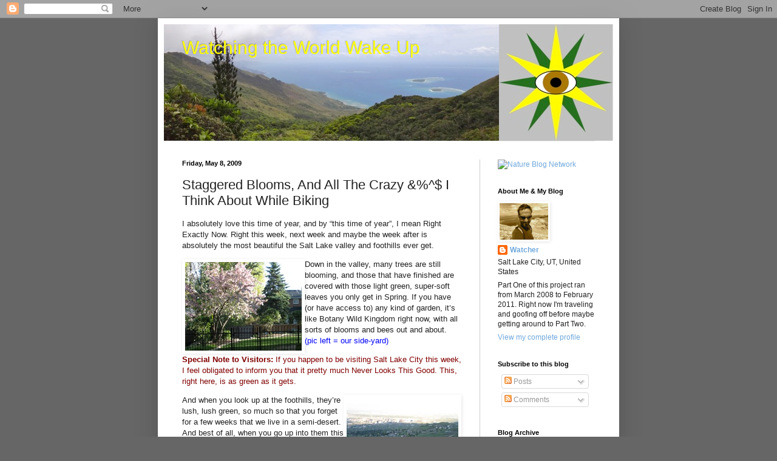

--- FILE ---
content_type: text/html; charset=UTF-8
request_url: https://watchingtheworldwakeup.blogspot.com/2009/05/staggered-blooms-and-all-crazy-i-think.html?showComment=1242054900000
body_size: 31856
content:
<!DOCTYPE html>
<html class='v2' dir='ltr' lang='en'>
<head>
<link href='https://www.blogger.com/static/v1/widgets/335934321-css_bundle_v2.css' rel='stylesheet' type='text/css'/>
<meta content='width=1100' name='viewport'/>
<meta content='text/html; charset=UTF-8' http-equiv='Content-Type'/>
<meta content='blogger' name='generator'/>
<link href='https://watchingtheworldwakeup.blogspot.com/favicon.ico' rel='icon' type='image/x-icon'/>
<link href='http://watchingtheworldwakeup.blogspot.com/2009/05/staggered-blooms-and-all-crazy-i-think.html' rel='canonical'/>
<link rel="alternate" type="application/atom+xml" title="Watching the World Wake Up - Atom" href="https://watchingtheworldwakeup.blogspot.com/feeds/posts/default" />
<link rel="alternate" type="application/rss+xml" title="Watching the World Wake Up - RSS" href="https://watchingtheworldwakeup.blogspot.com/feeds/posts/default?alt=rss" />
<link rel="service.post" type="application/atom+xml" title="Watching the World Wake Up - Atom" href="https://www.blogger.com/feeds/9199848742267562587/posts/default" />

<link rel="alternate" type="application/atom+xml" title="Watching the World Wake Up - Atom" href="https://watchingtheworldwakeup.blogspot.com/feeds/3587687039414730886/comments/default" />
<!--Can't find substitution for tag [blog.ieCssRetrofitLinks]-->
<link href='https://blogger.googleusercontent.com/img/b/R29vZ2xl/AVvXsEj2YKPfdT_S6J6dWNwiQVCE4wmy8BE2S1rs6gyQEEkDina1cHpx4IhqKDOyQRz9g4ILQqKF-nGscsg7oR-xchWYsYdhKbdCOCb3eOBi37iqX4UIRY5PH5Tk7omWCxJRJsWATvZ4NCmAaJM/?imgmax=800' rel='image_src'/>
<meta content='http://watchingtheworldwakeup.blogspot.com/2009/05/staggered-blooms-and-all-crazy-i-think.html' property='og:url'/>
<meta content='Staggered Blooms, And All The Crazy &amp;amp;%^$ I Think About While Biking' property='og:title'/>
<meta content='I absolutely love this time of year, and by “this time of year”, I mean Right Exactly Now. Right this week, next week and maybe the week aft...' property='og:description'/>
<meta content='https://blogger.googleusercontent.com/img/b/R29vZ2xl/AVvXsEj2YKPfdT_S6J6dWNwiQVCE4wmy8BE2S1rs6gyQEEkDina1cHpx4IhqKDOyQRz9g4ILQqKF-nGscsg7oR-xchWYsYdhKbdCOCb3eOBi37iqX4UIRY5PH5Tk7omWCxJRJsWATvZ4NCmAaJM/w1200-h630-p-k-no-nu/?imgmax=800' property='og:image'/>
<title>Watching the World Wake Up: Staggered Blooms, And All The Crazy &amp;%^$ I Think About While Biking</title>
<style id='page-skin-1' type='text/css'><!--
/*
-----------------------------------------------
Blogger Template Style
Name:     Simple
Designer: Blogger
URL:      www.blogger.com
----------------------------------------------- */
/* Content
----------------------------------------------- */
body {
font: normal normal 12px Verdana, Geneva, sans-serif;
color: #222222;
background: #666666 none repeat scroll top left;
padding: 0 40px 40px 40px;
}
html body .region-inner {
min-width: 0;
max-width: 100%;
width: auto;
}
h2 {
font-size: 22px;
}
a:link {
text-decoration:none;
color: #6fa8dc;
}
a:visited {
text-decoration:none;
color: #741b47;
}
a:hover {
text-decoration:underline;
color: #3243ff;
}
.body-fauxcolumn-outer .fauxcolumn-inner {
background: transparent none repeat scroll top left;
_background-image: none;
}
.body-fauxcolumn-outer .cap-top {
position: absolute;
z-index: 1;
height: 400px;
width: 100%;
}
.body-fauxcolumn-outer .cap-top .cap-left {
width: 100%;
background: transparent none repeat-x scroll top left;
_background-image: none;
}
.content-outer {
-moz-box-shadow: 0 0 40px rgba(0, 0, 0, .15);
-webkit-box-shadow: 0 0 5px rgba(0, 0, 0, .15);
-goog-ms-box-shadow: 0 0 10px #333333;
box-shadow: 0 0 40px rgba(0, 0, 0, .15);
margin-bottom: 1px;
}
.content-inner {
padding: 10px 10px;
}
.content-inner {
background-color: #ffffff;
}
/* Header
----------------------------------------------- */
.header-outer {
background: transparent none repeat-x scroll 0 -400px;
_background-image: none;
}
.Header h1 {
font: normal normal 30px 'Trebuchet MS', Trebuchet, sans-serif;
color: #ffff00;
text-shadow: -1px -1px 1px rgba(0, 0, 0, .2);
}
.Header h1 a {
color: #ffff00;
}
.Header .description {
font-size: 140%;
color: #777777;
}
.header-inner .Header .titlewrapper {
padding: 22px 30px;
}
.header-inner .Header .descriptionwrapper {
padding: 0 30px;
}
/* Tabs
----------------------------------------------- */
.tabs-inner .section:first-child {
border-top: 1px solid #e7e7e7;
}
.tabs-inner .section:first-child ul {
margin-top: -1px;
border-top: 1px solid #e7e7e7;
border-left: 0 solid #e7e7e7;
border-right: 0 solid #e7e7e7;
}
.tabs-inner .widget ul {
background: #f5f5f5 url(https://resources.blogblog.com/blogblog/data/1kt/simple/gradients_light.png) repeat-x scroll 0 -800px;
_background-image: none;
border-bottom: 1px solid #e7e7e7;
margin-top: 0;
margin-left: -30px;
margin-right: -30px;
}
.tabs-inner .widget li a {
display: inline-block;
padding: .6em 1em;
font: normal normal 14px Arial, Tahoma, Helvetica, FreeSans, sans-serif;
color: #999999;
border-left: 1px solid #ffffff;
border-right: 1px solid #e7e7e7;
}
.tabs-inner .widget li:first-child a {
border-left: none;
}
.tabs-inner .widget li.selected a, .tabs-inner .widget li a:hover {
color: #000000;
background-color: #eeeeee;
text-decoration: none;
}
/* Columns
----------------------------------------------- */
.main-outer {
border-top: 0 solid #cccccc;
}
.fauxcolumn-left-outer .fauxcolumn-inner {
border-right: 1px solid #cccccc;
}
.fauxcolumn-right-outer .fauxcolumn-inner {
border-left: 1px solid #cccccc;
}
/* Headings
----------------------------------------------- */
div.widget > h2,
div.widget h2.title {
margin: 0 0 1em 0;
font: normal bold 11px Arial, Tahoma, Helvetica, FreeSans, sans-serif;
color: #000000;
}
/* Widgets
----------------------------------------------- */
.widget .zippy {
color: #999999;
text-shadow: 2px 2px 1px rgba(0, 0, 0, .1);
}
.widget .popular-posts ul {
list-style: none;
}
/* Posts
----------------------------------------------- */
h2.date-header {
font: normal bold 11px Arial, Tahoma, Helvetica, FreeSans, sans-serif;
}
.date-header span {
background-color: transparent;
color: #000000;
padding: inherit;
letter-spacing: inherit;
margin: inherit;
}
.main-inner {
padding-top: 30px;
padding-bottom: 30px;
}
.main-inner .column-center-inner {
padding: 0 15px;
}
.main-inner .column-center-inner .section {
margin: 0 15px;
}
.post {
margin: 0 0 25px 0;
}
h3.post-title, .comments h4 {
font: normal normal 22px Arial, Tahoma, Helvetica, FreeSans, sans-serif;
margin: .75em 0 0;
}
.post-body {
font-size: 110%;
line-height: 1.4;
position: relative;
}
.post-body img, .post-body .tr-caption-container, .Profile img, .Image img,
.BlogList .item-thumbnail img {
padding: 2px;
background: transparent;
border: 1px solid transparent;
-moz-box-shadow: 1px 1px 5px rgba(0, 0, 0, .1);
-webkit-box-shadow: 1px 1px 5px rgba(0, 0, 0, .1);
box-shadow: 1px 1px 5px rgba(0, 0, 0, .1);
}
.post-body img, .post-body .tr-caption-container {
padding: 5px;
}
.post-body .tr-caption-container {
color: #000000;
}
.post-body .tr-caption-container img {
padding: 0;
background: transparent;
border: none;
-moz-box-shadow: 0 0 0 rgba(0, 0, 0, .1);
-webkit-box-shadow: 0 0 0 rgba(0, 0, 0, .1);
box-shadow: 0 0 0 rgba(0, 0, 0, .1);
}
.post-header {
margin: 0 0 1.5em;
line-height: 1.6;
font-size: 90%;
}
.post-footer {
margin: 20px -2px 0;
padding: 5px 10px;
color: #666666;
background-color: #f9f9f9;
border-bottom: 1px solid #eeeeee;
line-height: 1.6;
font-size: 90%;
}
#comments .comment-author {
padding-top: 1.5em;
border-top: 1px solid #cccccc;
background-position: 0 1.5em;
}
#comments .comment-author:first-child {
padding-top: 0;
border-top: none;
}
.avatar-image-container {
margin: .2em 0 0;
}
#comments .avatar-image-container img {
border: 1px solid transparent;
}
/* Comments
----------------------------------------------- */
.comments .comments-content .icon.blog-author {
background-repeat: no-repeat;
background-image: url([data-uri]);
}
.comments .comments-content .loadmore a {
border-top: 1px solid #999999;
border-bottom: 1px solid #999999;
}
.comments .comment-thread.inline-thread {
background-color: #f9f9f9;
}
.comments .continue {
border-top: 2px solid #999999;
}
/* Accents
---------------------------------------------- */
.section-columns td.columns-cell {
border-left: 1px solid #cccccc;
}
.blog-pager {
background: transparent none no-repeat scroll top center;
}
.blog-pager-older-link, .home-link,
.blog-pager-newer-link {
background-color: #ffffff;
padding: 5px;
}
.footer-outer {
border-top: 0 dashed #bbbbbb;
}
/* Mobile
----------------------------------------------- */
body.mobile  {
background-size: auto;
}
.mobile .body-fauxcolumn-outer {
background: transparent none repeat scroll top left;
}
.mobile .body-fauxcolumn-outer .cap-top {
background-size: 100% auto;
}
.mobile .content-outer {
-webkit-box-shadow: 0 0 3px rgba(0, 0, 0, .15);
box-shadow: 0 0 3px rgba(0, 0, 0, .15);
}
.mobile .tabs-inner .widget ul {
margin-left: 0;
margin-right: 0;
}
.mobile .post {
margin: 0;
}
.mobile .main-inner .column-center-inner .section {
margin: 0;
}
.mobile .date-header span {
padding: 0.1em 10px;
margin: 0 -10px;
}
.mobile h3.post-title {
margin: 0;
}
.mobile .blog-pager {
background: transparent none no-repeat scroll top center;
}
.mobile .footer-outer {
border-top: none;
}
.mobile .main-inner, .mobile .footer-inner {
background-color: #ffffff;
}
.mobile-index-contents {
color: #222222;
}
.mobile-link-button {
background-color: #6fa8dc;
}
.mobile-link-button a:link, .mobile-link-button a:visited {
color: #ffffff;
}
.mobile .tabs-inner .section:first-child {
border-top: none;
}
.mobile .tabs-inner .PageList .widget-content {
background-color: #eeeeee;
color: #000000;
border-top: 1px solid #e7e7e7;
border-bottom: 1px solid #e7e7e7;
}
.mobile .tabs-inner .PageList .widget-content .pagelist-arrow {
border-left: 1px solid #e7e7e7;
}

--></style>
<style id='template-skin-1' type='text/css'><!--
body {
min-width: 760px;
}
.content-outer, .content-fauxcolumn-outer, .region-inner {
min-width: 760px;
max-width: 760px;
_width: 760px;
}
.main-inner .columns {
padding-left: 0px;
padding-right: 220px;
}
.main-inner .fauxcolumn-center-outer {
left: 0px;
right: 220px;
/* IE6 does not respect left and right together */
_width: expression(this.parentNode.offsetWidth -
parseInt("0px") -
parseInt("220px") + 'px');
}
.main-inner .fauxcolumn-left-outer {
width: 0px;
}
.main-inner .fauxcolumn-right-outer {
width: 220px;
}
.main-inner .column-left-outer {
width: 0px;
right: 100%;
margin-left: -0px;
}
.main-inner .column-right-outer {
width: 220px;
margin-right: -220px;
}
#layout {
min-width: 0;
}
#layout .content-outer {
min-width: 0;
width: 800px;
}
#layout .region-inner {
min-width: 0;
width: auto;
}
body#layout div.add_widget {
padding: 8px;
}
body#layout div.add_widget a {
margin-left: 32px;
}
--></style>
<link href='https://www.blogger.com/dyn-css/authorization.css?targetBlogID=9199848742267562587&amp;zx=be8f89ce-1232-44d7-9890-2cc9dbfc7068' media='none' onload='if(media!=&#39;all&#39;)media=&#39;all&#39;' rel='stylesheet'/><noscript><link href='https://www.blogger.com/dyn-css/authorization.css?targetBlogID=9199848742267562587&amp;zx=be8f89ce-1232-44d7-9890-2cc9dbfc7068' rel='stylesheet'/></noscript>
<meta name='google-adsense-platform-account' content='ca-host-pub-1556223355139109'/>
<meta name='google-adsense-platform-domain' content='blogspot.com'/>

</head>
<body class='loading variant-pale'>
<div class='navbar section' id='navbar' name='Navbar'><div class='widget Navbar' data-version='1' id='Navbar1'><script type="text/javascript">
    function setAttributeOnload(object, attribute, val) {
      if(window.addEventListener) {
        window.addEventListener('load',
          function(){ object[attribute] = val; }, false);
      } else {
        window.attachEvent('onload', function(){ object[attribute] = val; });
      }
    }
  </script>
<div id="navbar-iframe-container"></div>
<script type="text/javascript" src="https://apis.google.com/js/platform.js"></script>
<script type="text/javascript">
      gapi.load("gapi.iframes:gapi.iframes.style.bubble", function() {
        if (gapi.iframes && gapi.iframes.getContext) {
          gapi.iframes.getContext().openChild({
              url: 'https://www.blogger.com/navbar/9199848742267562587?po\x3d3587687039414730886\x26origin\x3dhttps://watchingtheworldwakeup.blogspot.com',
              where: document.getElementById("navbar-iframe-container"),
              id: "navbar-iframe"
          });
        }
      });
    </script><script type="text/javascript">
(function() {
var script = document.createElement('script');
script.type = 'text/javascript';
script.src = '//pagead2.googlesyndication.com/pagead/js/google_top_exp.js';
var head = document.getElementsByTagName('head')[0];
if (head) {
head.appendChild(script);
}})();
</script>
</div></div>
<div class='body-fauxcolumns'>
<div class='fauxcolumn-outer body-fauxcolumn-outer'>
<div class='cap-top'>
<div class='cap-left'></div>
<div class='cap-right'></div>
</div>
<div class='fauxborder-left'>
<div class='fauxborder-right'></div>
<div class='fauxcolumn-inner'>
</div>
</div>
<div class='cap-bottom'>
<div class='cap-left'></div>
<div class='cap-right'></div>
</div>
</div>
</div>
<div class='content'>
<div class='content-fauxcolumns'>
<div class='fauxcolumn-outer content-fauxcolumn-outer'>
<div class='cap-top'>
<div class='cap-left'></div>
<div class='cap-right'></div>
</div>
<div class='fauxborder-left'>
<div class='fauxborder-right'></div>
<div class='fauxcolumn-inner'>
</div>
</div>
<div class='cap-bottom'>
<div class='cap-left'></div>
<div class='cap-right'></div>
</div>
</div>
</div>
<div class='content-outer'>
<div class='content-cap-top cap-top'>
<div class='cap-left'></div>
<div class='cap-right'></div>
</div>
<div class='fauxborder-left content-fauxborder-left'>
<div class='fauxborder-right content-fauxborder-right'></div>
<div class='content-inner'>
<header>
<div class='header-outer'>
<div class='header-cap-top cap-top'>
<div class='cap-left'></div>
<div class='cap-right'></div>
</div>
<div class='fauxborder-left header-fauxborder-left'>
<div class='fauxborder-right header-fauxborder-right'></div>
<div class='region-inner header-inner'>
<div class='header section' id='header' name='Header'><div class='widget Header' data-version='1' id='Header1'>
<div id='header-inner' style='background-image: url("https://blogger.googleusercontent.com/img/b/R29vZ2xl/AVvXsEgV6HXpEIgjXw2HIFyUbeTmYA92VvqkedHlvvSYRsHo7ZRFe7UlyBRBRtkVaA5Eme-AzfY0WbPmndzPalsF5FIi7EnyrO5Lzb63e60HJp0mhyi5E5GJLTy-sz3JpfC9WHY0eM-nAuqPj9c/s740/NM+RdO+NEG2.jpg"); background-position: left; min-height: 192px; _height: 192px; background-repeat: no-repeat; '>
<div class='titlewrapper' style='background: transparent'>
<h1 class='title' style='background: transparent; border-width: 0px'>
<a href='https://watchingtheworldwakeup.blogspot.com/'>
Watching the World Wake Up
</a>
</h1>
</div>
<div class='descriptionwrapper'>
<p class='description'><span>
</span></p>
</div>
</div>
</div></div>
</div>
</div>
<div class='header-cap-bottom cap-bottom'>
<div class='cap-left'></div>
<div class='cap-right'></div>
</div>
</div>
</header>
<div class='tabs-outer'>
<div class='tabs-cap-top cap-top'>
<div class='cap-left'></div>
<div class='cap-right'></div>
</div>
<div class='fauxborder-left tabs-fauxborder-left'>
<div class='fauxborder-right tabs-fauxborder-right'></div>
<div class='region-inner tabs-inner'>
<div class='tabs no-items section' id='crosscol' name='Cross-Column'></div>
<div class='tabs no-items section' id='crosscol-overflow' name='Cross-Column 2'></div>
</div>
</div>
<div class='tabs-cap-bottom cap-bottom'>
<div class='cap-left'></div>
<div class='cap-right'></div>
</div>
</div>
<div class='main-outer'>
<div class='main-cap-top cap-top'>
<div class='cap-left'></div>
<div class='cap-right'></div>
</div>
<div class='fauxborder-left main-fauxborder-left'>
<div class='fauxborder-right main-fauxborder-right'></div>
<div class='region-inner main-inner'>
<div class='columns fauxcolumns'>
<div class='fauxcolumn-outer fauxcolumn-center-outer'>
<div class='cap-top'>
<div class='cap-left'></div>
<div class='cap-right'></div>
</div>
<div class='fauxborder-left'>
<div class='fauxborder-right'></div>
<div class='fauxcolumn-inner'>
</div>
</div>
<div class='cap-bottom'>
<div class='cap-left'></div>
<div class='cap-right'></div>
</div>
</div>
<div class='fauxcolumn-outer fauxcolumn-left-outer'>
<div class='cap-top'>
<div class='cap-left'></div>
<div class='cap-right'></div>
</div>
<div class='fauxborder-left'>
<div class='fauxborder-right'></div>
<div class='fauxcolumn-inner'>
</div>
</div>
<div class='cap-bottom'>
<div class='cap-left'></div>
<div class='cap-right'></div>
</div>
</div>
<div class='fauxcolumn-outer fauxcolumn-right-outer'>
<div class='cap-top'>
<div class='cap-left'></div>
<div class='cap-right'></div>
</div>
<div class='fauxborder-left'>
<div class='fauxborder-right'></div>
<div class='fauxcolumn-inner'>
</div>
</div>
<div class='cap-bottom'>
<div class='cap-left'></div>
<div class='cap-right'></div>
</div>
</div>
<!-- corrects IE6 width calculation -->
<div class='columns-inner'>
<div class='column-center-outer'>
<div class='column-center-inner'>
<div class='main section' id='main' name='Main'><div class='widget Blog' data-version='1' id='Blog1'>
<div class='blog-posts hfeed'>

          <div class="date-outer">
        
<h2 class='date-header'><span>Friday, May 8, 2009</span></h2>

          <div class="date-posts">
        
<div class='post-outer'>
<div class='post hentry uncustomized-post-template' itemprop='blogPost' itemscope='itemscope' itemtype='http://schema.org/BlogPosting'>
<meta content='https://blogger.googleusercontent.com/img/b/R29vZ2xl/AVvXsEj2YKPfdT_S6J6dWNwiQVCE4wmy8BE2S1rs6gyQEEkDina1cHpx4IhqKDOyQRz9g4ILQqKF-nGscsg7oR-xchWYsYdhKbdCOCb3eOBi37iqX4UIRY5PH5Tk7omWCxJRJsWATvZ4NCmAaJM/?imgmax=800' itemprop='image_url'/>
<meta content='9199848742267562587' itemprop='blogId'/>
<meta content='3587687039414730886' itemprop='postId'/>
<a name='3587687039414730886'></a>
<h3 class='post-title entry-title' itemprop='name'>
Staggered Blooms, And All The Crazy &amp;%^$ I Think About While Biking
</h3>
<div class='post-header'>
<div class='post-header-line-1'></div>
</div>
<div class='post-body entry-content' id='post-body-3587687039414730886' itemprop='description articleBody'>
<p>I absolutely love this time of year, and by &#8220;this time of year&#8221;, I mean Right Exactly Now. Right this week, next week and maybe the week after is absolutely the most beautiful the Salt Lake valley and foothills ever get. </p><p><a href="https://blogger.googleusercontent.com/img/b/R29vZ2xl/AVvXsEiyUv0vJ9u9EYHLN3z-bdII4Gk5Dai6jJfI8oBI0zZ6AVVma-dkkVqpR9RzWMmYTqp2RtgQCwkqh64az6zOu21NopKouJ2irgxkPfrwHeh0JjZMARSE-GDIMwAckJntNm36zzToosiHf0I/s1600-h/IMG_97135.jpg"><img align="left" alt="IMG_9713" border="0" height="146" src="https://blogger.googleusercontent.com/img/b/R29vZ2xl/AVvXsEj2YKPfdT_S6J6dWNwiQVCE4wmy8BE2S1rs6gyQEEkDina1cHpx4IhqKDOyQRz9g4ILQqKF-nGscsg7oR-xchWYsYdhKbdCOCb3eOBi37iqX4UIRY5PH5Tk7omWCxJRJsWATvZ4NCmAaJM/?imgmax=800" style="BORDER-RIGHT-WIDTH: 0px; DISPLAY: inline; BORDER-TOP-WIDTH: 0px; BORDER-BOTTOM-WIDTH: 0px; MARGIN-LEFT: 0px; BORDER-LEFT-WIDTH: 0px; MARGIN-RIGHT: 0px" title="IMG_9713" width="192" /></a> Down in the valley, many trees are still blooming, and those that have finished are covered with those light green, super-soft leaves you only get in Spring. If you have (or have access to) any kind of garden, it&#8217;s like Botany Wild Kingdom right now, with all sorts of blooms and bees out and about. <span style="color:#0000ff;">(pic left = our side-yard)</span></p><p><span style="color:#800000;"><b>Special Note to Visitors:</b> If you happen to be visiting Salt Lake City this week, I feel obligated to inform you that it pretty much Never Looks This Good. This, right here, is as green as it gets.</span></p><p><a href="https://blogger.googleusercontent.com/img/b/R29vZ2xl/AVvXsEg8lLEhyh2dt9-bL0PlByVx7zFZFxTeZjZ7DOvs3G3UOFJH96AbuftbBy97uN_Gyut2fvsf20U2GD8yn6c6tOS16DirPGVPkjeF1WrDTjm3DWu6_9uHWGGI8swIJDtx9mDlh7r9ysMtC4I/s1600-h/IMG_96868.jpg"><img align="right" alt="IMG_9686" border="0" height="140" src="https://blogger.googleusercontent.com/img/b/R29vZ2xl/AVvXsEiddmR0Tk5Zp3y9Cw_fDXabgLIUKLmApcWWNRnd_Pqz78Faw2w1om1J0GgUocUvvPI9fKoS2VsGJywRVlsOjQPs26gcd_pX4wv2AivCEkeIyGm1InZApLEwBlhKyN3aXQqD7XHqmILOcnA/?imgmax=800" style="BORDER-RIGHT-WIDTH: 0px; DISPLAY: inline; BORDER-TOP-WIDTH: 0px; BORDER-BOTTOM-WIDTH: 0px; MARGIN-LEFT: 0px; BORDER-LEFT-WIDTH: 0px; MARGIN-RIGHT: 0px" title="IMG_9686" width="184" /></a> And when you look up at the foothills, they&#8217;re lush, lush green, so much so that you forget for a few weeks that we live in a semi-desert. And best of all, when you go up into them this time of year, pretty much every day, something&#8217;s different.</p><p>My <a href="http://watchingtheworldwakeup.blogspot.com/2009/04/finally-spring-wildflowers-and-easter.html">first ride up Dry Creek</a> this Spring was April 19. Wednesday, May 6, I rode it (yet) again. The changes over just 2.5 weeks have been amazing.</p><p><a href="https://blogger.googleusercontent.com/img/b/R29vZ2xl/AVvXsEiQewQgxcvrAz8_Lb9Ir_dsmN7z7G_aSfmUsLs05aTmp4XgnbCNAtsNa851m07PCN68JbgKDh_vMDzi0kJcbPnDGpaA9y1HU_jmqC3RrwE-fB-Aw2JbOzxbyi23R4Ay-MIg6Ghd0jmeB-M/s1600-h/IMG_96897.jpg"><img align="left" alt="IMG_9689" border="0" height="155" src="https://blogger.googleusercontent.com/img/b/R29vZ2xl/AVvXsEg9YViYoP8C6poHrtZS7wmZpHY8jPWlU7szscQmzMJYUA0KgNtvS1DVQw0wicSLmwSHhOvflf28nsyg5gUqg8p9gqyTSUc34BGfmCMeEw3XnBNQ6_5_o90QSaOcF7SpbOrv54oV-tKP6_8/?imgmax=800" style="BORDER-RIGHT-WIDTH: 0px; DISPLAY: inline; BORDER-TOP-WIDTH: 0px; BORDER-BOTTOM-WIDTH: 0px; MARGIN-LEFT: 0px; BORDER-LEFT-WIDTH: 0px; MARGIN-RIGHT: 0px" title="IMG_9689" width="197" /></a> First, the stream <a href="https://blogger.googleusercontent.com/img/b/R29vZ2xl/AVvXsEjCt2E7DcnMO1ql4jNK7WX6rHqeuH1qZSbs_Hz0WgSyYOyNmmzL6uyHZQBhxarLi79fOximWdMOkeDYML_irU88Bxi_Q8wct7pOIFPtU0FPvD8KLLz0K9-CEDz7WvC_ayO_-loZG6OZKco/s1600-h/ShorelineMap419094.jpg">I blogged about</a> is reduced to a mere trickle in the upper reaches of the canyon. Bright, big <strong><a href="http://watchingtheworldwakeup.blogspot.com/2008/04/state-of-season-and-why-i-like-osmia.html">Arrowleaf Balsamroots</a></strong>, while not quite peaking, have already come to dominate the hillsides above (pic left) and both down in the canyon and in the <a href="https://blogger.googleusercontent.com/img/b/R29vZ2xl/AVvXsEi72SbuAiw0iP8DQrqCb21-Hkp-uhWHlAKEnEQtTio2LQwH21G1BzU-yGBHZhQ7gAGUWKBJJMFySP4XGHpJKoRvgzyeTjXQPJWIjE9pwzBlZujmHbCjxAst8rqnYsiw4AkUT_Wll3aseYA/s1600-h/IMG_96977.jpg"><img align="right" alt="IMG_9697" border="0" height="113" src="https://blogger.googleusercontent.com/img/b/R29vZ2xl/AVvXsEgAawLgLY3xxY691u9xIx5-mUyDCmOH2vI5q8e5XzwSDbA-FL9LJHaUjRqHg8xGe1z_oym7zl8ilkItREcSrZqXu_NTfi6HzhnHNNS7BqgI0J2y8FVmKqlxdyDuSPIYEQLvuG3bg9Mgjvo/?imgmax=800" style="BORDER-RIGHT-WIDTH: 0px; DISPLAY: inline; BORDER-TOP-WIDTH: 0px; BORDER-BOTTOM-WIDTH: 0px; MARGIN-LEFT: 0px; BORDER-LEFT-WIDTH: 0px; MARGIN-RIGHT: 0px" title="IMG_9697" width="143" /></a>side-draws above, the <strong><a href="http://watchingtheworldwakeup.blogspot.com/2008/05/green-tunnel.html">Bigtooth Maples</a></strong> are pretty much done flowering, and probably &#189; - &#190; leafed out. Even more exciting, virtually all of the <strong><a href="http://watchingtheworldwakeup.blogspot.com/2008/05/scrub-oak-part-1-basics.html">Gambel Oak</a></strong> up to 6,000 feet now sport immature leaves (pic right); the change over the next 10 days will be the most dramatic of all.</p><p><span style="color:#0000ff;"><b><a href="https://blogger.googleusercontent.com/img/b/R29vZ2xl/AVvXsEjGxt9AxD7z0XDA_52a3ZCFl-zjRkLOWeSxA15sVkmCZl_XaQJ8JUlc8WyTPggUBhHk-3_L9gWgbPWA9rTY0zMQU-pcm0Lubrmo0_nYBS8H1GxgedhoTYNjMjdvEYEul1WZJpC5nJcpHM0/s1600-h/IMG_97125.jpg"><img align="left" alt="IMG_9712" border="0" height="107" src="https://blogger.googleusercontent.com/img/b/R29vZ2xl/AVvXsEiczNSSoPMUUSDhe6g_9_eZkHZQd7YCiVcCCDbNJMy47N-88ouWMmKmqBHWuWyn3uxcie4Au3C5j85Y-K03in1ONRTJ70UZLZCXlBlqMsQVA44KcVXN2WJ5A7Qvk0kg2o-2m8rX07oyLM0/?imgmax=800" style="BORDER-RIGHT-WIDTH: 0px; DISPLAY: inline; BORDER-TOP-WIDTH: 0px; BORDER-BOTTOM-WIDTH: 0px; MARGIN-LEFT: 0px; BORDER-LEFT-WIDTH: 0px; MARGIN-RIGHT: 0px" title="IMG_9712" width="140" /></a> Tangent:</b> The cultivated Maples <span style="color:#008040;">(most often Silver Maples, I believe)</span> down in the valley neighborhoods and office parks are interesting botany snapshots right now as well. You may well have noticed the dusting of fallen Maple flowers lining the curbsides around the city. Below is a great shot of fertilized female flowers developing early samaras*. You can see the remaining petals of the flowers still surrounding the base of the developing samaras.</span></p><p><span style="font-size:78%;color:#0000ff;"><a href="https://blogger.googleusercontent.com/img/b/R29vZ2xl/AVvXsEgd3qMGPnzo1EHEWSVMdozJQwIxEsVTXOiAy37CHuMVzyYHtrxjr2pbgVUUa9JxzqgzdQ6i5HZOdXukxYUXjedLysy16rk8F8LGy0i9kaDSesP2eF8D0WHNZGEnX38zFRoqzjIE4bi2bCw/s1600-h/NewSamaras4.jpg"><img alt="New Samaras" border="0" height="326" src="https://blogger.googleusercontent.com/img/b/R29vZ2xl/AVvXsEhOHxdKeq3jn3P3DOV0j5UA88aaPQKG2Msg0wEVSmkqSqlRic4BgnSoUquhiqOYqjgmsL15lFcMeT_jKZ0FbqAUOTp9XWgYOa8hJSpMzGfLhZGu8icB16cT7WguI56tNUWGbK9mDRddOUg/?imgmax=800" style="BORDER-RIGHT-WIDTH: 0px; DISPLAY: inline; BORDER-TOP-WIDTH: 0px; BORDER-BOTTOM-WIDTH: 0px; BORDER-LEFT-WIDTH: 0px" title="New Samaras" width="428" /></a> *Samara = the helicopter-ish seed pods of Maples and some other trees, including <strong><a href="http://watchingtheworldwakeup.blogspot.com/2008/12/all-about-elms-beetles-and-fungi.html">Elms</a></strong>.</span></p><p>But one of the fastest and most complete changes has been down on the floor of the canyon itself, down in the shade of the Oaks and Maples. In just 2.5 weeks there has been a complete change-over in the dominant wildflower.</p><p>But first, a quick logistical tangent-</p><p><span style="color:#0000ff;"><b>Tangent:</b> For over a year now, I have been screwing around trying to dig a camera out of my bike-jersey pocket. If I had a dollar for every shot I&#8217;d missed of a bird or Elk or Coyote or Porcupine or Beaver or Kit Fox <span style="color:#800000;">(yes, I saw 3 Kit Foxes up in Pinebrook last July, totally got away before I had the camera even out of the pocket) </span>I swear I&#8217;d have enough money by now to buy dinner at <a href="http://watchingtheworldwakeup.blogspot.com/2009/05/coolest-sight-ever-birds-exotics-and.html">Le Caille and a haircut at Bikini Cuts</a>.</span></p><p><span style="color:#0000ff;"><a href="https://blogger.googleusercontent.com/img/b/R29vZ2xl/AVvXsEh_4fKzjPAX4Q4Hys2UCUxSaEu5ZxlNLrLiSRly35VQblwFIuxPKhZr12_S2u3ktrIinoKa9mz9LXuSQdfXEq3PhVySYCc-v-TIE-zr5jvII-4RkcW-tSnqkO5flo7lR6waJvHLsc1KJrU/s1600-h/QuickDraw5.jpg"><img align="right" alt="Quick Draw" border="0" height="145" src="https://blogger.googleusercontent.com/img/b/R29vZ2xl/AVvXsEhc3lpLUCoVb8p5h-648jzMEhB0s-7h1Kt_DnEXTs3hzQy9ou7wmDNd4m-ML-Q3pXFJ7OxRnXFtCuGnBwqeLHIGJRz5ia2wpsHO9irPv7VLJhVkzvWChoX6YNgxPslRPyE0JALRaQQcPgg/?imgmax=800" style="BORDER-RIGHT-WIDTH: 0px; DISPLAY: inline; BORDER-TOP-WIDTH: 0px; BORDER-BOTTOM-WIDTH: 0px; MARGIN-LEFT: 0px; BORDER-LEFT-WIDTH: 0px; MARGIN-RIGHT: 0px" title="Quick Draw" width="190" /></a> Last Friday&#8217;s <strong><a href="https://blogger.googleusercontent.com/img/b/R29vZ2xl/AVvXsEg33bFRlYtpgSxtwq3RRSQ2FA_bqK0txkRE6DGJQw92NOUAGTK8fJXdxg36L1BmBjaRoGABTOuSsjgF2OZ7s3xt4871gH4pkboMCcpkCU3QVWV3BLGH-yxG19I8RiybyAb7irCC1G5xXIU/s1600-h/eaglesnakeme4.jpg">Mexican-Flag-In-Real-Life-Missed-Shot</a></strong> was the last straw. This week I went out and bought a case that clips to the shoulder-strap of my Camelbak. I am determined to quicken my camera-draw. Though I&#8217;ve only done 1 ride with the new set-up so far, already it&#8217;s helped me out in one of my common frustrating situations: catching a bird-song quickly, before the bird flies off. </span><span style="color:#800000;">(Turn up the volume.)</span></p><p><iframe allowfullscreen="allowfullscreen" class="b-hbp-video b-uploaded" frameborder="0" height="266" id="BLOGGER-video-d7e8a8f0f47f204a-17404" mozallowfullscreen="mozallowfullscreen" src="https://www.blogger.com/video.g?token=AD6v5dxXsULzQe5KlkLaNjwRxn2kl0LySVupuXNTueQWBkU9UgWtQAc9HXpX3qgoJkM5MQQZIqYKz0yrsjWStkbY-wtop8Yqetg8UEkcy1Mysgl08Ql11Y7qe1kaBBYzJb55cQAWWwuc" webkitallowfullscreen="webkitallowfullscreen" width="320"></iframe></p><p><span style="color:#0000ff;">That&#8217;s a <strong><a href="https://blogger.googleusercontent.com/img/b/R29vZ2xl/AVvXsEhUqnBocRNoZpU9R0DekXT0hlxCKFSYbTs0b8bmyiQR6CWB4E_pSfixW9gDUL2Qm_HzCartf7n1_Y7miweilSxt1G2QJEZBRDFi7NNd5CXw_p6ZQMTccSuQHD73vjzO9sKJUUPArFhV4EA/s1600-h/TowheeMeetup4.jpg">Spotted Towhee</a></strong>, which were common at our feeder from mid-February till mid-April; now they&#8217;ve moved up to the foothills; I shot this video at around 5,400 feet.</span></p><p><span style="color:#800000;"><b><a href="https://blogger.googleusercontent.com/img/b/R29vZ2xl/AVvXsEhRZDpEw6T-VGtVe9OXtBxdKNBEXjXZeYyLtuXAsjH8dL6uLKeBxOf5VzpVFZCO30kFAZY07n2_0qrhALrVGyZWyM1J_y4vM43Zy73k49IxIYEMLst8P5djeetnYkfLMsBPtT0uR94IKlw/s1600-h/camerapic5.jpg"><img align="right" alt="camerapic" border="0" height="39" src="https://blogger.googleusercontent.com/img/b/R29vZ2xl/AVvXsEh1Tf9YZ8ipP8u8a6d54fp5UmK-1KPcTW1zd8a0TaUZpeht4-eYJ7JYm54mUOQDiIasH999jSujB586iuL8hr7E3WICtEZRvMrTHeYR7kuAvdoHYWgJYrd-btXPhNptM1OKMsBgtkNRINk/?imgmax=800" style="BORDER-RIGHT-WIDTH: 0px; DISPLAY: inline; BORDER-TOP-WIDTH: 0px; BORDER-BOTTOM-WIDTH: 0px; MARGIN-LEFT: 0px; BORDER-LEFT-WIDTH: 0px; MARGIN-RIGHT: 0px" title="camerapic" width="51" /></a>Nested Tangent:</b> I also bought this neoprene-y cover for the camera , in case the quick-draw experiment <a href="https://blogger.googleusercontent.com/img/b/R29vZ2xl/AVvXsEgq_2f2x9goaOFRsHY070mOT3mbIp6xLglOZfELt4OyZz53DbNPbVsKQNbvRVBf6i5ivTX9BiWcXS12oti_5J-MhFs7oVq0cwdzzIUChBBYTNFJklepLsqj7rMxZloUnbxEmp1mz0rD_h0/s1600-h/IMG_97377.jpg"><img align="left" alt="IMG_9737" border="0" height="56" src="https://blogger.googleusercontent.com/img/b/R29vZ2xl/AVvXsEj59OqbqjVQDZBZxqYgp_20WkFBcENIvv7-BJ-ujLu9q07AkM6aCHGXQKLmqcowuouVtpB3mEaqpjhKMbwWdPxAGanTx5GN0UbldllnjAOlMWVlpQ3h6DJilzPWWyd87i8J1dhyphenhyphenbBjV6q0/?imgmax=800" style="BORDER-RIGHT-WIDTH: 0px; DISPLAY: inline; BORDER-TOP-WIDTH: 0px; BORDER-BOTTOM-WIDTH: 0px; MARGIN-LEFT: 0px; BORDER-LEFT-WIDTH: 0px; MARGIN-RIGHT: 0px" title="IMG_9737" width="44" /></a> results in a fumble/drop or two. <span style="color:#0000ff;">(It will- I eventually drop <i>everything</i>.)</span> <a href="https://blogger.googleusercontent.com/img/b/R29vZ2xl/AVvXsEiy8TczBbYIAIrpNahPopdrqq3e43CHTljJh69tnutPQ46ZeT7LCfu4Juer04Tv9A42tBcDzQi9_u8tdMXP9DwIK0GxbqlWlgpY6y_1OZebKT_cy1yY-HvAOEX-7vWhM9lRHnlEX62aqy4/s1600-h/IMG_97368.jpg"><img align="right" alt="IMG_9736" border="0" height="57" src="https://blogger.googleusercontent.com/img/b/R29vZ2xl/AVvXsEiY0oSKPiU5iUJ3Ifo7aeIQTQisYRayAKXy6OoqvRyV-WY6XEuztM47Ib9GjQtsMHp2cggmh0bDVHEJu7ItKxjHoFI4236bxkshQohvU2F9BQLUkxL9-oot45Aw8Zyj-eH_DCCDvZWHOyQ/?imgmax=800" style="BORDER-RIGHT-WIDTH: 0px; DISPLAY: inline; BORDER-TOP-WIDTH: 0px; BORDER-BOTTOM-WIDTH: 0px; MARGIN-LEFT: 0px; BORDER-LEFT-WIDTH: 0px; MARGIN-RIGHT: 0px" title="IMG_9736" width="46" /></a>I now have pretty much identical neoprene-y covers for my camera, my blackberry, and my iPod. I swear, it&#8217;s like they make a condom for <i>everything</i> these days&#8230;</span></p><p>So back to the flowers. On April 18, the &#8220;floor&#8221; of Dry Creek was covered with <strong><a href="https://blogger.googleusercontent.com/img/b/R29vZ2xl/AVvXsEi-BT_-27za9_FoUa4T54boqn_Cge-Sav9cAMmL7HzT1aOuYvcQwPBJGEI_OXYTIqQkhvwIqQj3KZ_xfD67V4N9EGIuuwaYgJmG06vuoRIDr6pUyqvtlFf_t2xEcd6tcd47194rc1ahMZg/s1600-h/GlacierLilycaption4.jpg">Glacier Lilies</a></strong>. Over the past 2.5 weeks the bloom has moved steadily upward, while peaking and ailing off down in the canyon. By May 6, they were all but absent in Dry Creek.</p><p><span style="color:#800000;"><b><a href="https://blogger.googleusercontent.com/img/b/R29vZ2xl/AVvXsEimzBZNw6-w7XxvlL3t9zg8Lix71lCqCVok61wvnK7NhuWRdz-SOnhzN88lbvSkr8OvSMZ0_4a4te7YkrH2EzfUPtTVOs5abt5eFthDavQvYhT69izuVysU17NrqERSzLjYS5G_72Qc2oE/s1600-h/IMG_97005.jpg"><img align="right" alt="IMG_9700" border="0" height="119" src="https://blogger.googleusercontent.com/img/b/R29vZ2xl/AVvXsEh0t6wU3Vl0qCt0QQGZjw5vSh5DHOthvEboQ4wUKfZO1MLHMYp1p2oBBUzXSFd38ufla-h3vTEJHjpJUGfJODO7uHpjNZvFM5D_Uvl7HV4eqEhsC02vkT0482ozYp8mgmDZvNIMnqGDUPY/?imgmax=800" style="BORDER-RIGHT-WIDTH: 0px; DISPLAY: inline; BORDER-TOP-WIDTH: 0px; BORDER-BOTTOM-WIDTH: 0px; MARGIN-LEFT: 0px; BORDER-LEFT-WIDTH: 0px; MARGIN-RIGHT: 0px" title="IMG_9700" width="156" /></a> Side Note:</b> They&#8217;re still blooming up on high. Here&#8217;s a shot (pic right) at the 6,000 foot level from a saddle looking over into City Creek.</span></p><p>On May 2, there was a new flower popping up on the canyon floor, and by May 6 it was all over the place, as common as the Glacier Lilies were just 18 days earlier. <a href="https://blogger.googleusercontent.com/img/b/R29vZ2xl/AVvXsEj5fEdrZyRGA25uhgU9m9CIJ0M95sR8zbh5ce4fcU7zBNa4pnbVDtOR8xFBrTClkJ1eR_ynLBCodzoAlk4HG8BvL8HlGYbyPJrxJXtbfqON0745vmfB53Dg_VcjizjmqbdBgWNs0jokLus/s1600-h/IMG_57715.jpg"><img align="left" alt="IMG_5771" border="0" height="128" src="https://blogger.googleusercontent.com/img/b/R29vZ2xl/AVvXsEhaHQczuBRdY6sHo8bknzn9oNVAntna-cf7FYKKSc3uM5jVRXPyhVr4xTKHNDdtRb0vslgzuPaGFsH41hQxjgzD4kcN6y2EuI8gvHV7b0poF2g_atdgzNX9hNw7OVvWxwEK7q5ikB03gPM/?imgmax=800" style="BORDER-RIGHT-WIDTH: 0px; DISPLAY: inline; BORDER-TOP-WIDTH: 0px; BORDER-BOTTOM-WIDTH: 0px; MARGIN-LEFT: 0px; BORDER-LEFT-WIDTH: 0px; MARGIN-RIGHT: 0px" title="IMG_5771" width="168" /></a> The flower is <b>Ballhead Waterleaf</b>, <i>Hydrophyllum capitatum</i>, and I <a href="http://watchingtheworldwakeup.blogspot.com/2008/06/3-purple-wildlowers-2-cool-things-about.html">blogged about it last year</a> up at ~7,000 &#8211; 7,500 ft in Pinebrook/Jeremy Ranch <span style="color:#0000ff;">(where it will be blooming- also all over the place- in about 3-5 weeks.)</span> You can check out <b><a href="http://watchingtheworldwakeup.blogspot.com/2008/06/3-purple-wildlowers-2-cool-things-about.html">that post</a></b> if you want to know more about it, but the 2 most interesting things about it are that its greens are way edible, and it&#8217;s pollinated by <b><i>Osmia</i> bees</b>.</p><p><a href="https://blogger.googleusercontent.com/img/b/R29vZ2xl/AVvXsEhTnYJBQHj-aECkVPdxArCgfirYtsMN8ubibYe4KjeK_lVeKACUdNRMwh2ih-p9QNU8TcZ8rU5yEOouGyGXvA-e_mpYHP56cdK4J9YCgh96uv8QHKy3GGIkLDEuCe0OkoJU5ZHCbrQPcsc/s1600-h/IMG_57735.jpg"><img align="right" alt="IMG_5773" border="0" height="128" src="https://blogger.googleusercontent.com/img/b/R29vZ2xl/AVvXsEgBQ402Tr-x6f9d5h8YueB6KTNyNKCbzCkxRV_HFw2TCIpt-5KK6R0lyL7AIQPkDnSwJy-HDAN-a3fzma-qgG-N46tYNlRlXVvnaBt1zRWj2BtXb_6AW38Sa6DInONi7rvd2k6Pk-x29xw/?imgmax=800" style="BORDER-RIGHT-WIDTH: 0px; DISPLAY: inline; BORDER-TOP-WIDTH: 0px; BORDER-BOTTOM-WIDTH: 0px; MARGIN-LEFT: 0px; BORDER-LEFT-WIDTH: 0px; MARGIN-RIGHT: 0px" title="IMG_5773" width="168" /></a> Ballhead Waterleaf and Glacier Lilies are way, way different flowers. They haven&#8217;t shared a common ancestor in probably 100 million years or more. <span style="color:#0000ff;">(Waterleafs are dicots; Lilies are <strong><a href="https://blogger.googleusercontent.com/img/b/R29vZ2xl/AVvXsEhzd0ldy3MPRC4f3fF-XPxI9I_gED0CPnC1ItbBfpzQrZ3lmU8pRPyQ7ePmDR4eSev8FuimRvMMXqtrCsqmGhnmFxfDMFb3HFaUyMY0OQACdvJSJ0pVbmzaPzW4aje4Pp1hBZGKNJCFPe_J/s1600-h/MonoDicot+Leaf+Fine.JPG">monocots</a></strong>.)</span> And their structure is, obviously, way different. But they&#8217;ve evolved to favor very, very similar environment and conditions. They&#8217;re both mesophytic, meaning that they require a moderate amount of moisture <span style="color:#0000ff;">(not too wet, not too cold- sort of a couple of hydrological Goldilocks&#8217;.)</span> And they both favor semi-shade, such as that on the floor of an Oak/Maple woodland.</p><p><a href="https://blogger.googleusercontent.com/img/b/R29vZ2xl/AVvXsEjrjxT3iR5fS-V35USi0O3PIiE_dBjab9FeQ1ZT6glyrU6zJCXhl7DaV5iXe5apIXjZvLQ43T-hVsH5R3yOcWiwTV3klckpaBmv1R97lvMpm_0kgeAY0HDFRmyMJ-J_gLSB9GTjA1R_RA4/s1600-h/GlacierLilyCloseup412085.jpg"><img align="left" alt="Glacier Lily Closeup 4 12 08" border="0" height="130" src="https://blogger.googleusercontent.com/img/b/R29vZ2xl/AVvXsEiKahDnysGQE7Sq7nUB69sJ3RxxuX8rprFgc2e0m61_w6qDAbspJYDMRsmHNOdgYvo_sskpX7JUEVeHIU2fVs_cLtNM-OkPQnN0D1tkThN9thOjbYjUFcd0FD26d2kZmHyZ0BSH903gLF8/?imgmax=800" style="BORDER-RIGHT-WIDTH: 0px; DISPLAY: inline; BORDER-TOP-WIDTH: 0px; BORDER-BOTTOM-WIDTH: 0px; MARGIN-LEFT: 0px; BORDER-LEFT-WIDTH: 0px; MARGIN-RIGHT: 0px" title="Glacier Lily Closeup 4 12 08" width="171" /></a> And they&#8217;re both early bloomers; though many, many flowers will be appearing in and around Dry Creek over the next month, these guys were the first 2 to show up in a big, big way. Both are pollinated by wild bees, including <i>Osmia </i>and <i>Bombus </i>(Bumblebees.) But here&#8217;s the thing: Excepting a very few stragglers, their blooms don&#8217;t overlap at all. And as I climbed Dry Creek at 6:30 in the morning, I thought about why that should be the case. And thought, and thought, and thought&#8230;</p><p style="COLOR: rgb(255,102,0)"><span style="font-size:130%;"><b>All About Thinking And Biking</b></span></p><p>As longtime readers know, I do a lot of riding alone. Contrary to what you might think, this isn&#8217;t because I&#8217;m some kind of misanthropic, Unabomber-ish psycho-loner, but rather because so much of my riding happens so darn early in the morning. <span style="color:#0000ff;">(The repeated stops to lie on my belly and photograph pseudoscapes probably don&#8217;t help either.)</span> But anyway, when you do a lot of riding alone- particularly climbing alone- you do a lot of thinking while riding.</p><p>This doesn&#8217;t mean that I&#8217;m always thinking great thoughts about the meaning of life or the universe. Lots (most?) of the time I&#8217;m thinking about much more earthly or even mundane things- what&#8217;s causing that funny creak from the headset, when was the last time I put sealant in my tires, why Twin A&#8217;s pants all have holes in the knees*, what I&#8217;ll eat when I finish the ride, or maybe I&#8217;m just thinking about my <a href="https://blogger.googleusercontent.com/img/b/R29vZ2xl/AVvXsEi3kquUnGgBHLkH8CC7ot1ZQpxOhjd3dHynsXJuwwKE_Aeww-fcPwH2td4hAM80tDQJ3tCzt68CRinD1MZNwDuKqCcqR8l3uRjJrrIw1-7HXPNO-vqYpdBRIDmk8YG_POT2wepG-3-Jcqk/s1600-h/ashlee5.jpg">hair stylist</a>**.</p><p><span style="font-size:78%;">*We finally figured it out. He pokes holes in them with a pencil during class.</span></p><p><span style="font-size:78%;">**I&#8217;m just kidding. I actually just go to one of those <a href="http://www.greatclips.com/">cheapie haircut places</a>, because a) I am cheap and b) I think any man who spends more than $20 on a haircut needs to question his masculinity. The lady who most often cuts my hair is a kind, friendly woman, who has been single for many years, and sometimes wonders aloud &#8220;where all the good ones have gone&#8230;&#8221; During a recent haircut she was talking about her cats. Curious, I asked how many she had. Answer: 18. It was all I could do not to say, &#8220;I think I just figured out why you&#8217;re still single.&#8221;</span></p><p><a href="https://blogger.googleusercontent.com/img/b/R29vZ2xl/AVvXsEj_UT2WX_V0ZsDfE6TgSIOKWH1Hxs_BQ6-uj4absMr8AGtMavN_qBdiQpPLYjxhhdq2Rwr72fGuBYKpAadRWqKfkp35MT2H4ocsenZpsGgT9E-v7dhk84wk4FlQiKfvuxn39QU5FT7nhvY/s1600-h/IMG_96985.jpg"><img align="left" alt="IMG_9698" border="0" height="153" src="https://blogger.googleusercontent.com/img/b/R29vZ2xl/AVvXsEhfkS61UqAKZ3krvSNJI-ED0yCd7jyOGL2DMCFvejayZf0Q9NqbJainZWjWHt6thXYtyh3-QPnXNCyEA1ix7BYibbgHijJKad7YrnKkbnit4gJBZJLv9jj8sJlpdeLgPTar88vA8e4ZuO0/?imgmax=800" style="BORDER-RIGHT-WIDTH: 0px; DISPLAY: inline; BORDER-TOP-WIDTH: 0px; BORDER-BOTTOM-WIDTH: 0px; MARGIN-LEFT: 0px; BORDER-LEFT-WIDTH: 0px; MARGIN-RIGHT: 0px" title="IMG_9698" width="201" /></a> For many years, when I faced thorny problems, I sometimes used to take off on the bike for a long ride to try and think the problem through. This almost never worked. I invariably came home just as confused, frustrated, and no closer to a solution than when I set out. Finally, about 5 years ago, I figured it out: you <i>can</i> do some really great thinking on solo bike rides, <i>but you can&#8217;t set out with an agenda.</i> You have to pedal out with an open mind, and let the thoughts come to you. And as they do, you can let them in, and gently work with and play with them and turn them over in your head, and if you do, then you might just very well finish the ride having realized or even figured out something new after all. But it only works if you go out with an open mind, open senses, and no expectations.</p><p><a href="https://blogger.googleusercontent.com/img/b/R29vZ2xl/AVvXsEiLRvZGNXEUaD4hSbobv5Nt5TQOtYJG4d0myIw-0S_wtfOz4dhQme3TiCIjezA30EiVR0KQedoMjLpRZgvUuvStg-SsCzIK4wB6aJ6CHZ8Pv6o9QvjUvF8zKptMr9Cvkj6SIGHtKabWZwQ/s1600-h/WoaJEM5.jpg"><img align="right" alt="WoaJEM" border="0" height="158" src="https://blogger.googleusercontent.com/img/b/R29vZ2xl/AVvXsEh2aQqqcRffbxqIGB-4Mg14ZwB150NQlGkzGtVXodTXKiNg9yXh7vLPm4h36wGWKpQlQYhqxlPpxVyvTYCY9fh_zhzGv-deLX7rPMiNcSwOCJ4kOPZe0iANwN099xypSCCU8V3jDgsl06M/?imgmax=800" style="BORDER-RIGHT-WIDTH: 0px; DISPLAY: inline; BORDER-TOP-WIDTH: 0px; BORDER-BOTTOM-WIDTH: 0px; MARGIN-LEFT: 0px; BORDER-LEFT-WIDTH: 0px; MARGIN-RIGHT: 0px" title="WoaJEM" width="208" /></a> Woa- getting a little Zen-y there. On a more mundane level, thinking too hard while riding can lead to that bizarre, &#8220;how did I get here?&#8221; feeling. You know what I mean- you suddenly realize that you&#8217;re at a certain point in a ride, and you have absolutely no memory of the previous say, &#189; mile. For some odd reason, this happens to me much more often mountain biking than road biking, which makes absolutely no sense, seeing as you&#8217;d think you&#8217;d have to be paying more attention on a rough trail than on a smooth road.</p><p>Sometimes, I&#8217;ll snap out of it, and think, &#8220;Woa! What just happened? &#8220; And then I&#8217;ll come up with all kinds of crazy &#8220;theories&#8221;, like:</p><p>- I was momentarily possessed by some spirit or other being for a few minutes that just left, and just got my body back, like in that movie &#8220;<a href="http://www.imdb.com/title/tt0120601/">Being John Malkovich</a>.&#8221;</p><p>- My own &#8220;spirit&#8221; temporarily left my body for a few minutes, traveled across some mysterious plane/universe divide <span style="color:#0000ff;">(perhaps to report back to my Secret Home Planet)</span> and then just returned right now.</p><p>- That &#8211; and I love this one, because it is <i>way</i> the freakiest- that I just <i>came into existence this very instant.</i> But my mind/brain was formed with all of the molecular/physical/chemical structure and memories of a 45-year life, and so while I seem to have an identity and memories and a life, I was really just born/created this instant, and that the shock and fundamental discontinuity of coming into existence, despite all of my pre-fab &#8220;memories&#8221;, left me with a stunned, &#8220;Woa, what happened?&#8221; feeling.*</p><p><span style="font-size:78%;"><a href="https://blogger.googleusercontent.com/img/b/R29vZ2xl/AVvXsEivYyIeQhVjEdMrLeVhaxV838f03f2uTNmmQltVa1WXWqBYgU5UpiH67nSPPtDCOsuOdc5z1wLJ2LTrOGku_qZ6zMhKgHOQdQtO4w-Z-CJi4376KB-yZYY49nOI3hkIAG1q9yg2nFcLjdc/s1600-h/SuddenExistence4.jpg"><img alt="Sudden Existence" border="0" height="330" src="https://blogger.googleusercontent.com/img/b/R29vZ2xl/AVvXsEjdf6MtGyNxJarB_nJqP3yggbK1WWFDNsNmMHvhmCv2bb81lJZakf1LG96-JKO0QFCOu3whMsrD_5jnRUWn7_yRD7QkqeweQ5Cj0t1wLmQYMsrrVgAkZPMsVEn0mNJDRm2ZhUPkY1X6Kcs/?imgmax=800" style="BORDER-RIGHT-WIDTH: 0px; DISPLAY: inline; BORDER-TOP-WIDTH: 0px; BORDER-BOTTOM-WIDTH: 0px; BORDER-LEFT-WIDTH: 0px" title="Sudden Existence" width="433" /></a> </span><span style="font-size:78%;">*Now you know why I never need to do recreational drugs: because stone-cold sober, this is the kind of whacked-out #%$ I come up with&#8230;</span></p><p>-That I wasn&#8217;t paying attention, and let my mind wander for a moment&#8230; this is the least exciting &#8220;theory&#8221;, but is in fact the only one I actually believe&#8230;</p><p>And then sometimes, in thinking over these &#8220;theories&#8221; as to why I &#8220;blacked out&#8221; for a bit, I&#8217;ll suddenly go, &#8220;Woa! What happened?&#8221; and the whole process starts all over again! Seriously- how messed up is that??</p><p><span style="color:#0000ff;"><b>Tangent:</b> I&#8217;m well aware that this can happen as well while driving, in which case it is way, way more serious, and merits a rest- stop and a walk about for some fresh air&#8230; Or at least stop texting, for chrissakes, before you take out a cyclist.</span></p><p><a href="https://blogger.googleusercontent.com/img/b/R29vZ2xl/AVvXsEgG3u2xyervib2Fhzng85rIgDHuWR8AtPN2WUnlL3Hc1-GnxY3825Z50pBobm5cJtjl39rg8mYt9brGdPuybozB1K75J1-xEZCzpW25q3rIW29nBX3wsddO6o2B-v4u5p_YdhAefdPKUR8/s1600-h/IMG_96825.jpg"><img align="left" alt="IMG_9682" border="0" height="148" src="https://blogger.googleusercontent.com/img/b/R29vZ2xl/AVvXsEi8oTHd4Oxj7pajWj5GLGEw8IfUnhWmH1lVBUXepxkMG9AOCOUDuGqQQ3PyScKv1PY69a9PBJwUmmH5q-Cdcrq1GttacJEKXm5vquSjvPnOpmqpEgZVpDLoisJ8kRM4xVjEe0oigxPYG9E/?imgmax=800" style="BORDER-RIGHT-WIDTH: 0px; DISPLAY: inline; BORDER-TOP-WIDTH: 0px; BORDER-BOTTOM-WIDTH: 0px; MARGIN-LEFT: 0px; BORDER-LEFT-WIDTH: 0px; MARGIN-RIGHT: 0px" title="IMG_9682" width="194" /></a> So anyway, as I was climbing Dry Creek Wednesday morning, a thought entered my head, and it was this: &#8220;2 weeks ago there were little yellow flowers all over the place, and no purple flowers. Now there are little purple flowers all over the place and no yellow flowers. This is probably not a coincidence.&#8221; And that&#8217;s the question I noodled on for the rest of the ride.</p><p>Why <i>are</i> blooms staggered? Why doesn&#8217;t just everything bloom like crazy all at once*, as soon as it&#8217;s warm enough to grow and flower? The obvious reason that occurred to me would be to avoid competition for pollinators, and as I researched the issue online afterward, this indeed seems to be the common hypothesis.</p><p><span style="font-size:78%;">*To be sure, in some places it <i>does</i> work that way, such as in hot deserts. In the Sonoran for example, most blooms are packed into just a couple of weeks in Spring when ground moisture is still available and before temperatures become excessive.</span></p><p>Pollination works when pollen from one flower is transported to another flower (on another plant*) of the same species. <a href="https://blogger.googleusercontent.com/img/b/R29vZ2xl/AVvXsEikfGBKuXi-qejkZ4SAgwOjsgTonQ-xozwMb85xySnAxyvULUDWf_EOxI4Swh8tqnfNFFQXS2TLw9SgR40drzqMkBOvUnau-aw2MTP-suBn8tCG0a_Ghyphenhyphen3Rt-F8ZXArp_hHgo0F88e8jlw/s1600-h/Orchardpath5.jpg"><img align="right" alt="Orchard path" border="0" height="181" src="https://blogger.googleusercontent.com/img/b/R29vZ2xl/AVvXsEhEyCqeGqg-IquDXx7nxJnZVc5ASTq1mRrvXb_lbeTUl1JxLai1sOrxJV4GIfqhiQ7z1EUj2db77xDkj9LtlqXGk-65BwRL_-IAavHz62rNZXaxiBYIDBxdkLyh9hyphenhyphen2w6MzJ0YjTiG9Ufs/?imgmax=800" style="BORDER-RIGHT-WIDTH: 0px; DISPLAY: inline; BORDER-TOP-WIDTH: 0px; BORDER-BOTTOM-WIDTH: 0px; MARGIN-LEFT: 0px; BORDER-LEFT-WIDTH: 0px; MARGIN-RIGHT: 0px" title="Orchard path" width="238" /></a>If pollen is transported between 2 different species- particularly 2 species not anywhere near close enough to hybridize- then it does no good. In fact, it can do harm. Pollen delivered to the wrong flower is pollen wasted, and too much of the &#8220;wrong&#8221; pollen on a stigma can interfere with or inhibit the &#8220;right&#8221; pollen getting access to it. If Glaciers Lilies and Ballhead Waterleafs bloomed side-by-side at the same time, they&#8217;d be getting doused with each other&#8217;s pollen repeatedly. It&#8217;s clearly in each flower&#8217;s best interest to bloom when the other is not blooming, and of course this is what actually happens.</p><p><span style="font-size:78%;">*I&#8217;m skirting dangerously close to the whole issue of self-pollination, whether within the same blossom , or between different blossoms on the same plant <span style="color:#0000ff;">(a process called <strong>geitonogamy</strong>),</span> but need to leave this whole can of worms for a future post.</span></p><p>Of course I&#8217;m not suggesting that the 2 flowers talk and work out an understanding. Rather, over time, Ballhead Waterleafs that bloomed when Glacier Lilies were <i>not</i> blooming (and vice-versa) tended over time to make more copies of themselves, reinforcing the tendency toward later (or earlier) blooming that we see today. Which wound up blooming first might be an issue of physiology, chance, or both.</p><p><a href="https://blogger.googleusercontent.com/img/b/R29vZ2xl/AVvXsEjC0i1Vs5wRuRKprWIMLRcPF2qY9CQwzks96ip2UlqYQfTCoNKlDIhFJ36BkWacdaHE7BRGjpVO7cRTf9Gta12XHhR8oTDArjmBzKtCNW0lDxL2UjdQEg8-iFDzRYTqYi-a0xjModhzdzM/s1600-h/IMG_96835.jpg"><img align="left" alt="IMG_9683" border="0" height="151" src="https://blogger.googleusercontent.com/img/b/R29vZ2xl/AVvXsEilisxk3TJAm1a35fHYsdI6bGdUdI82CCPHtJEm0oCF5KxAToVjiVRJwXhal5f3DNg1daFl-aZnhRT8tHCQ3KdMpX0raJcTLeVpr7sQ3nl2u8ratazOc8zc93ILde9V5aab5Z0VniI8ZM4/?imgmax=800" style="BORDER-RIGHT-WIDTH: 0px; DISPLAY: inline; BORDER-TOP-WIDTH: 0px; BORDER-BOTTOM-WIDTH: 0px; MARGIN-LEFT: 0px; BORDER-LEFT-WIDTH: 0px; MARGIN-RIGHT: 0px" title="IMG_9683" width="198" /></a> But- and here&#8217;s the thing that bugs me about staggered blooms- why?? Why would evolution lead these 2 flowers to this weird temporal truce, instead of competing head-to-head? Why wouldn&#8217;t evolution favor a Ballhead Waterleaf that bloomed at the same time as Glacier Lilies? That had a super-smelling, nectar &amp; pollen-rich flower that was way, way, way more attractive to bees and just totally kicked the ass of Glacier Lilies? Why did they wind up in a draw instead? Has each flower come up with the absolute best blossom it possibly/conceivably can, and now they&#8217;re at a stand-still?</p><p>Or maybe&#8230; that ass-kicking has already happened. That one of them- say Glacier Lily- was around first, and then the other-say Ballhead Waterleaf- showed up and kicked its ass so thoroughly that the only Glacier Lilies that could survive and reproduce were those who somehow figure out how to blossom earlier than any Ballhead Waterleaf could manage to&#8230;</p><p>I don&#8217;t know the answer to the Lily-Waterleaf staggering mystery. And so far as I know, no one does (not for those 2 specific flowers, anyway.) But what&#8217;s so cool about the timing of these 2 blooms- and the staggered blooms of wildflowers in general- is that behind the timing of each wildflower, there&#8217;s some amazingly subtle, complicated, multifaceted, drawn-out saga behind it, extending back thousands or even millions of years, involving competition, evolutionary-arms-races, shifts in timing, introductions of new predators/ competitors/ parasites, countless changes in local and global climate, and dozens of other factors about which we can only guess. </p><p><a href="https://blogger.googleusercontent.com/img/b/R29vZ2xl/AVvXsEi1M6xqeLML_-NagFy3yJEnTxShtmJcYqCAr10wGbxY2Z5W4NSxUxJ_zt6za69fDbmnqNssZjD-FIi0kZm8rnBmKZpfYNYG78R2fE1pFfY_lUee_x9_NZOF-f1BLoFPuVCw_ziJu9lCxC4/s1600-h/IMG_96925.jpg"><img align="right" alt="IMG_9692" border="0" height="146" src="https://blogger.googleusercontent.com/img/b/R29vZ2xl/AVvXsEgYyOKQjYwwuPgnk2YBrVWsd44NWhin0uKzCjLQpxJLUxZZ2W_yPC1NHriljk_dC7ISobn__UyPdA6U9FKBz5u90viBYOBZzLRPg7q20ka5i6jpE7mRXMOdwi2LPYysh39YEITxdR0_uXM/?imgmax=800" style="BORDER-RIGHT-WIDTH: 0px; DISPLAY: inline; BORDER-TOP-WIDTH: 0px; BORDER-BOTTOM-WIDTH: 0px; MARGIN-LEFT: 0px; BORDER-LEFT-WIDTH: 0px; MARGIN-RIGHT: 0px" title="IMG_9692" width="192" /></a> When we ride through a meadow of wildflowers <span style="color:#0000ff;">(pic right = stretch of Bonneville Shoreline Trail lined with blooming Arrowleaf Balsamroots)</span>, we&#8217;re riding through the end-result- no, the very <i>middle</i>- of that evolutionary tale. And that&#8217;s been the coolest thing about this whole project. As I&#8217;ve started paying attention and learning and thinking about plants, and living things in general, they start sharing these little whispers, these hints of their amazing stories, and the world changes from being this big, green, vague blob, to an elegant, amazing and sophisticated book, which if you try patiently, attentively and diligently, you can start to read and understand tiny snippets of. And when you mange to read one of those snippets, and see how it&#8217;s connected to <i>another</i> snippet, that&#8217;s when the world gets way, way cool.</p><p>Anyway, that&#8217;s what I thought about on Wednesday morning&#8217;s ride, right after I suddenly came into existence. I&#8217;m hoping to figure out a few more mysteries this weekend, before being recalled to my Home Planet.</p>
<div style='clear: both;'></div>
</div>
<div class='post-footer'>
<div class='post-footer-line post-footer-line-1'>
<span class='post-author vcard'>
Posted by
<span class='fn' itemprop='author' itemscope='itemscope' itemtype='http://schema.org/Person'>
<meta content='https://www.blogger.com/profile/02248341788957416471' itemprop='url'/>
<a class='g-profile' href='https://www.blogger.com/profile/02248341788957416471' rel='author' title='author profile'>
<span itemprop='name'>Watcher</span>
</a>
</span>
</span>
<span class='post-timestamp'>
at
<meta content='http://watchingtheworldwakeup.blogspot.com/2009/05/staggered-blooms-and-all-crazy-i-think.html' itemprop='url'/>
<a class='timestamp-link' href='https://watchingtheworldwakeup.blogspot.com/2009/05/staggered-blooms-and-all-crazy-i-think.html' rel='bookmark' title='permanent link'><abbr class='published' itemprop='datePublished' title='2009-05-08T05:58:00-06:00'>5:58&#8239;AM</abbr></a>
</span>
<span class='post-comment-link'>
</span>
<span class='post-icons'>
<span class='item-control blog-admin pid-2140349980'>
<a href='https://www.blogger.com/post-edit.g?blogID=9199848742267562587&postID=3587687039414730886&from=pencil' title='Edit Post'>
<img alt='' class='icon-action' height='18' src='https://resources.blogblog.com/img/icon18_edit_allbkg.gif' width='18'/>
</a>
</span>
</span>
<div class='post-share-buttons goog-inline-block'>
</div>
</div>
<div class='post-footer-line post-footer-line-2'>
<span class='post-labels'>
Labels:
<a href='https://watchingtheworldwakeup.blogspot.com/search/label/angiosperms' rel='tag'>angiosperms</a>,
<a href='https://watchingtheworldwakeup.blogspot.com/search/label/biking' rel='tag'>biking</a>,
<a href='https://watchingtheworldwakeup.blogspot.com/search/label/wildflowers' rel='tag'>wildflowers</a>
</span>
</div>
<div class='post-footer-line post-footer-line-3'>
<span class='post-location'>
</span>
</div>
</div>
</div>
<div class='comments' id='comments'>
<a name='comments'></a>
<h4>10 comments:</h4>
<div id='Blog1_comments-block-wrapper'>
<dl class='avatar-comment-indent' id='comments-block'>
<dt class='comment-author ' id='c1576240514322050871'>
<a name='c1576240514322050871'></a>
<div class="avatar-image-container vcard"><span dir="ltr"><a href="https://www.blogger.com/profile/14902867977131616596" target="" rel="nofollow" onclick="" class="avatar-hovercard" id="av-1576240514322050871-14902867977131616596"><img src="https://resources.blogblog.com/img/blank.gif" width="35" height="35" class="delayLoad" style="display: none;" longdesc="//blogger.googleusercontent.com/img/b/R29vZ2xl/AVvXsEjxMpdldOuf5YAv-7I3PqkHJ7YMhwKBKRaRXJ_7X_oc_YoTya2-a0t3ut3xcboh9AV66d2UaLvxmQ7lxm9V7gwjt8C-MUuLE3TdhrEvqvt3CSli9yymIgCFUkXvrp0qBA/s45-c/st.jpg" alt="" title="Marissa Buschow">

<noscript><img src="//blogger.googleusercontent.com/img/b/R29vZ2xl/AVvXsEjxMpdldOuf5YAv-7I3PqkHJ7YMhwKBKRaRXJ_7X_oc_YoTya2-a0t3ut3xcboh9AV66d2UaLvxmQ7lxm9V7gwjt8C-MUuLE3TdhrEvqvt3CSli9yymIgCFUkXvrp0qBA/s45-c/st.jpg" width="35" height="35" class="photo" alt=""></noscript></a></span></div>
<a href='https://www.blogger.com/profile/14902867977131616596' rel='nofollow'>Marissa Buschow</a>
said...
</dt>
<dd class='comment-body' id='Blog1_cmt-1576240514322050871'>
<p>
The course of this post was like the plot of an Altman film, and in a good way.
</p>
</dd>
<dd class='comment-footer'>
<span class='comment-timestamp'>
<a href='https://watchingtheworldwakeup.blogspot.com/2009/05/staggered-blooms-and-all-crazy-i-think.html?showComment=1241788440000#c1576240514322050871' title='comment permalink'>
May 8, 2009 at 7:14&#8239;AM
</a>
<span class='item-control blog-admin pid-1287534606'>
<a class='comment-delete' href='https://www.blogger.com/comment/delete/9199848742267562587/1576240514322050871' title='Delete Comment'>
<img src='https://resources.blogblog.com/img/icon_delete13.gif'/>
</a>
</span>
</span>
</dd>
<dt class='comment-author ' id='c1389167780228773756'>
<a name='c1389167780228773756'></a>
<div class="avatar-image-container vcard"><span dir="ltr"><a href="https://www.blogger.com/profile/12295969126174565599" target="" rel="nofollow" onclick="" class="avatar-hovercard" id="av-1389167780228773756-12295969126174565599"><img src="https://resources.blogblog.com/img/blank.gif" width="35" height="35" class="delayLoad" style="display: none;" longdesc="//blogger.googleusercontent.com/img/b/R29vZ2xl/AVvXsEjAbITNCYlSUt3Aw1Jp-PrblkTzQcsL2hGeoiKsmSofTgs5swNJTmbOxyatqus6l3D13qwfyyRXsdBKOA_VE_brwsx4yux5m3uAhUIq34XxPzFQ0F2JwhIyvVi1cyDRjg/s45-c/photo.jpg" alt="" title="Ski Bike Junkie">

<noscript><img src="//blogger.googleusercontent.com/img/b/R29vZ2xl/AVvXsEjAbITNCYlSUt3Aw1Jp-PrblkTzQcsL2hGeoiKsmSofTgs5swNJTmbOxyatqus6l3D13qwfyyRXsdBKOA_VE_brwsx4yux5m3uAhUIq34XxPzFQ0F2JwhIyvVi1cyDRjg/s45-c/photo.jpg" width="35" height="35" class="photo" alt=""></noscript></a></span></div>
<a href='https://www.blogger.com/profile/12295969126174565599' rel='nofollow'>Ski Bike Junkie</a>
said...
</dt>
<dd class='comment-body' id='Blog1_cmt-1389167780228773756'>
<p>
I'm always coming up with ideas while riding. Sadly, when I get home and think them through in a non-riding state, they are all stupid ideas.
</p>
</dd>
<dd class='comment-footer'>
<span class='comment-timestamp'>
<a href='https://watchingtheworldwakeup.blogspot.com/2009/05/staggered-blooms-and-all-crazy-i-think.html?showComment=1241799120000#c1389167780228773756' title='comment permalink'>
May 8, 2009 at 10:12&#8239;AM
</a>
<span class='item-control blog-admin pid-1636029202'>
<a class='comment-delete' href='https://www.blogger.com/comment/delete/9199848742267562587/1389167780228773756' title='Delete Comment'>
<img src='https://resources.blogblog.com/img/icon_delete13.gif'/>
</a>
</span>
</span>
</dd>
<dt class='comment-author ' id='c2811653893858765542'>
<a name='c2811653893858765542'></a>
<div class="avatar-image-container vcard"><span dir="ltr"><a href="https://www.blogger.com/profile/01954169751206336705" target="" rel="nofollow" onclick="" class="avatar-hovercard" id="av-2811653893858765542-01954169751206336705"><img src="https://resources.blogblog.com/img/blank.gif" width="35" height="35" class="delayLoad" style="display: none;" longdesc="//4.bp.blogspot.com/_KEewYvOiRpo/SaGtLc1vF8I/AAAAAAAAIoA/AcWwbtNjXdY/S45-s35/KrisIconMTBFront.jpg" alt="" title="KanyonKris">

<noscript><img src="//4.bp.blogspot.com/_KEewYvOiRpo/SaGtLc1vF8I/AAAAAAAAIoA/AcWwbtNjXdY/S45-s35/KrisIconMTBFront.jpg" width="35" height="35" class="photo" alt=""></noscript></a></span></div>
<a href='https://www.blogger.com/profile/01954169751206336705' rel='nofollow'>KanyonKris</a>
said...
</dt>
<dd class='comment-body' id='Blog1_cmt-2811653893858765542'>
<p>
Good work on the camera holster. The bird song was good. I need to get a holster.<br /><br />Loved the biking &amp; thinking tangent. Nice photoshop job using the continuous shots along the Virgin River gorge. During the White Rim ride I went back and forth between the home planet many times.
</p>
</dd>
<dd class='comment-footer'>
<span class='comment-timestamp'>
<a href='https://watchingtheworldwakeup.blogspot.com/2009/05/staggered-blooms-and-all-crazy-i-think.html?showComment=1241801400000#c2811653893858765542' title='comment permalink'>
May 8, 2009 at 10:50&#8239;AM
</a>
<span class='item-control blog-admin pid-696435578'>
<a class='comment-delete' href='https://www.blogger.com/comment/delete/9199848742267562587/2811653893858765542' title='Delete Comment'>
<img src='https://resources.blogblog.com/img/icon_delete13.gif'/>
</a>
</span>
</span>
</dd>
<dt class='comment-author ' id='c2347782094929859298'>
<a name='c2347782094929859298'></a>
<div class="avatar-image-container avatar-stock"><span dir="ltr"><img src="//resources.blogblog.com/img/blank.gif" width="35" height="35" alt="" title="Anonymous">

</span></div>
Anonymous
said...
</dt>
<dd class='comment-body' id='Blog1_cmt-2347782094929859298'>
<p>
dude, i like your style.<br /><br />you could get one of those mesh lone peak chest packs and add a bungee to it.  they're supposed to carry radios and cellphones (like patrollers wear) but you could mod it for all your technogeek stuff.  plus, then you'd look tough riding the trail.
</p>
</dd>
<dd class='comment-footer'>
<span class='comment-timestamp'>
<a href='https://watchingtheworldwakeup.blogspot.com/2009/05/staggered-blooms-and-all-crazy-i-think.html?showComment=1241828700000#c2347782094929859298' title='comment permalink'>
May 8, 2009 at 6:25&#8239;PM
</a>
<span class='item-control blog-admin pid-399019898'>
<a class='comment-delete' href='https://www.blogger.com/comment/delete/9199848742267562587/2347782094929859298' title='Delete Comment'>
<img src='https://resources.blogblog.com/img/icon_delete13.gif'/>
</a>
</span>
</span>
</dd>
<dt class='comment-author ' id='c3425460509686034929'>
<a name='c3425460509686034929'></a>
<div class="avatar-image-container avatar-stock"><span dir="ltr"><img src="//resources.blogblog.com/img/blank.gif" width="35" height="35" alt="" title="Anonymous">

</span></div>
Anonymous
said...
</dt>
<dd class='comment-body' id='Blog1_cmt-3425460509686034929'>
<p>
Nice maple flower pic, I've never really noticed the actual petals before.<br /><br />I'm gonna have to get one of those camera condoms.  I don't wear a camelback, so I'll have to stick with the back jersey pocket, but the condom will probably make me worry less about it slipping from my hand while trying to grab it.<br /><br />Your awe of those who maintain two or more blogs is unnecessary - you've got at least two blogs combined in this one.  My blog count might be higher than yours, but your word count stomps me ;-)
</p>
</dd>
<dd class='comment-footer'>
<span class='comment-timestamp'>
<a href='https://watchingtheworldwakeup.blogspot.com/2009/05/staggered-blooms-and-all-crazy-i-think.html?showComment=1241885940000#c3425460509686034929' title='comment permalink'>
May 9, 2009 at 10:19&#8239;AM
</a>
<span class='item-control blog-admin pid-399019898'>
<a class='comment-delete' href='https://www.blogger.com/comment/delete/9199848742267562587/3425460509686034929' title='Delete Comment'>
<img src='https://resources.blogblog.com/img/icon_delete13.gif'/>
</a>
</span>
</span>
</dd>
<dt class='comment-author ' id='c4734165905110635690'>
<a name='c4734165905110635690'></a>
<div class="avatar-image-container avatar-stock"><span dir="ltr"><img src="//resources.blogblog.com/img/blank.gif" width="35" height="35" alt="" title="Anonymous">

</span></div>
Anonymous
said...
</dt>
<dd class='comment-body' id='Blog1_cmt-4734165905110635690'>
<p>
I just realized that this phrase could be seriously taken out of context:<br /><br />"the condom will probably make me worry less about it slipping from my hand while trying to grab it."<br /><br />woah!<br /><br />regards--ted
</p>
</dd>
<dd class='comment-footer'>
<span class='comment-timestamp'>
<a href='https://watchingtheworldwakeup.blogspot.com/2009/05/staggered-blooms-and-all-crazy-i-think.html?showComment=1241886060000#c4734165905110635690' title='comment permalink'>
May 9, 2009 at 10:21&#8239;AM
</a>
<span class='item-control blog-admin pid-399019898'>
<a class='comment-delete' href='https://www.blogger.com/comment/delete/9199848742267562587/4734165905110635690' title='Delete Comment'>
<img src='https://resources.blogblog.com/img/icon_delete13.gif'/>
</a>
</span>
</span>
</dd>
<dt class='comment-author blog-author' id='c6774888361854964031'>
<a name='c6774888361854964031'></a>
<div class="avatar-image-container vcard"><span dir="ltr"><a href="https://www.blogger.com/profile/02248341788957416471" target="" rel="nofollow" onclick="" class="avatar-hovercard" id="av-6774888361854964031-02248341788957416471"><img src="https://resources.blogblog.com/img/blank.gif" width="35" height="35" class="delayLoad" style="display: none;" longdesc="//blogger.googleusercontent.com/img/b/R29vZ2xl/AVvXsEjSPKL7Gj8eTVdy0nDApOWVzfwR5o6OBTLIKvDWWQfGsPTUMcOB2xBgN7yRhxUTSLrp9jxUsEkh4n_h5AvbrUzv3azh_t0AuzprC3oqPAqOJvm2Ar9JVSZApA8mN7fdYA/s45-c/ME+profile1.jpg" alt="" title="Watcher">

<noscript><img src="//blogger.googleusercontent.com/img/b/R29vZ2xl/AVvXsEjSPKL7Gj8eTVdy0nDApOWVzfwR5o6OBTLIKvDWWQfGsPTUMcOB2xBgN7yRhxUTSLrp9jxUsEkh4n_h5AvbrUzv3azh_t0AuzprC3oqPAqOJvm2Ar9JVSZApA8mN7fdYA/s45-c/ME+profile1.jpg" width="35" height="35" class="photo" alt=""></noscript></a></span></div>
<a href='https://www.blogger.com/profile/02248341788957416471' rel='nofollow'>Watcher</a>
said...
</dt>
<dd class='comment-body' id='Blog1_cmt-6774888361854964031'>
<p>
Marissa- I've been thinking of trying to come up with a tag line for this blog. I think I will use: &#8220;like the plot of an Altman film, and in a good way.&#8221; Thanks!<br /><br />SBJ- I&#8217;m not sure you could come up with a stupider idea than The Sudden Existence Theory&#8230; unless maybe it was trying to ski <A HREF="http://www.skibikejunkie.com/2009/05/beaten-to-submission.html" REL="nofollow">that godawful chute</A>. Holy crap.<br /><br />KKris- Yes I neglected to give you photo credits- thanks! And you gotta get a holster. I picked up mine @Best Buy.<br /><br />Anon- first, a point of order: I already DO look like a serious badass riding the trail. But you&#8217;re probably right- the chest pack/bungee would take me up a level, maybe even on a par with <A HREF="http://en.wikipedia.org/wiki/Huitzilopochtli" REL="nofollow">Huitzilopchtli</A>.<br /><br />Ted- Hey man, I thought the condom line in the first comment sounded a bit TMI, but I wasn&#8217;t going to say anything! ;^)<br /><br />On a serious note, the camera-jersey pocket issue brings up the whole issue of accessible jersey pockets. I have a beef with my team&#8217;s kit in that the jersey pockets are just a titch too high. I&#8217;m not usually dealing with a camera in a race/team ride, but I do get frustrated trying to sort food, gel-flasks, wind vest, ibuprofen, etc. while rolling at speed. In my non-team jerseys I have a select few with great pockets, and then a whole bunch that are otherwise great jerseys, but have really awkward pockets. I don&#8217;t know why I can&#8217;t remember to check out the pockets better when shopping for them&#8230;
</p>
</dd>
<dd class='comment-footer'>
<span class='comment-timestamp'>
<a href='https://watchingtheworldwakeup.blogspot.com/2009/05/staggered-blooms-and-all-crazy-i-think.html?showComment=1241928720000#c6774888361854964031' title='comment permalink'>
May 9, 2009 at 10:12&#8239;PM
</a>
<span class='item-control blog-admin pid-2140349980'>
<a class='comment-delete' href='https://www.blogger.com/comment/delete/9199848742267562587/6774888361854964031' title='Delete Comment'>
<img src='https://resources.blogblog.com/img/icon_delete13.gif'/>
</a>
</span>
</span>
</dd>
<dt class='comment-author ' id='c872468219300234808'>
<a name='c872468219300234808'></a>
<div class="avatar-image-container vcard"><span dir="ltr"><a href="https://www.blogger.com/profile/00967981896718833776" target="" rel="nofollow" onclick="" class="avatar-hovercard" id="av-872468219300234808-00967981896718833776"><img src="https://resources.blogblog.com/img/blank.gif" width="35" height="35" class="delayLoad" style="display: none;" longdesc="//blogger.googleusercontent.com/img/b/R29vZ2xl/AVvXsEjnuOKx0wywX1qRwUSuaMvv43YOw_2GMgnYkNfDSQDWCYMwELkFrh3Ji-myDWfG-OigZAy7azz3ndnyAAX12f5k3qNb1jtKtRfS4AYUeB6L3o5tp5aw8yVvQ5pRG-N6qNQ/s45-c/Face.jpg" alt="" title="Enel">

<noscript><img src="//blogger.googleusercontent.com/img/b/R29vZ2xl/AVvXsEjnuOKx0wywX1qRwUSuaMvv43YOw_2GMgnYkNfDSQDWCYMwELkFrh3Ji-myDWfG-OigZAy7azz3ndnyAAX12f5k3qNb1jtKtRfS4AYUeB6L3o5tp5aw8yVvQ5pRG-N6qNQ/s45-c/Face.jpg" width="35" height="35" class="photo" alt=""></noscript></a></span></div>
<a href='https://www.blogger.com/profile/00967981896718833776' rel='nofollow'>Enel</a>
said...
</dt>
<dd class='comment-body' id='Blog1_cmt-872468219300234808'>
<p>
Just make sure the holster is very secure.  I lost a camera when it flew out while biking.<br /><br />I have since sewed the edges to make a tight fit on that particular holder.<br /><br />Zippered holders solve this problem, but slow down the quick draw.
</p>
</dd>
<dd class='comment-footer'>
<span class='comment-timestamp'>
<a href='https://watchingtheworldwakeup.blogspot.com/2009/05/staggered-blooms-and-all-crazy-i-think.html?showComment=1242015900000#c872468219300234808' title='comment permalink'>
May 10, 2009 at 10:25&#8239;PM
</a>
<span class='item-control blog-admin pid-438473277'>
<a class='comment-delete' href='https://www.blogger.com/comment/delete/9199848742267562587/872468219300234808' title='Delete Comment'>
<img src='https://resources.blogblog.com/img/icon_delete13.gif'/>
</a>
</span>
</span>
</dd>
<dt class='comment-author ' id='c4012248765310213402'>
<a name='c4012248765310213402'></a>
<div class="avatar-image-container vcard"><span dir="ltr"><a href="https://www.blogger.com/profile/15219805760534549996" target="" rel="nofollow" onclick="" class="avatar-hovercard" id="av-4012248765310213402-15219805760534549996"><img src="https://resources.blogblog.com/img/blank.gif" width="35" height="35" class="delayLoad" style="display: none;" longdesc="//4.bp.blogspot.com/-4x-rlxQhO2U/Xi3nZZLTYXI/AAAAAAAACR0/W1dXF3E4EkoSgYYKGxody4FpqIl0FPw3wCK4BGAYYCw/s35/WheelDancer%252Bin%252BAZ.jpg" alt="" title="WheelDancer">

<noscript><img src="//4.bp.blogspot.com/-4x-rlxQhO2U/Xi3nZZLTYXI/AAAAAAAACR0/W1dXF3E4EkoSgYYKGxody4FpqIl0FPw3wCK4BGAYYCw/s35/WheelDancer%252Bin%252BAZ.jpg" width="35" height="35" class="photo" alt=""></noscript></a></span></div>
<a href='https://www.blogger.com/profile/15219805760534549996' rel='nofollow'>WheelDancer</a>
said...
</dt>
<dd class='comment-body' id='Blog1_cmt-4012248765310213402'>
<p>
Great multi-dimensional post! I tend to drift off to the home planet during some of your more technical posts with thoughts like, gee if the Angiosperms are doing that, what percentage of the air I breath is a concentration of what flora flavor and why don&#39;t my lungs just get clogged up with the stuff?<br /><br />I have been struggling with the camera phenomenon as well and have two solutions. First is a lanyard I wear around my neck so that dropping the camera only lets it go so far but it&#39;s still in a jersey pocket. To solve the more rapid access, pulling on the lanyard is much quicker than reaching into the pocket, I have done some rides with a flexible tripod wrapped around the handlebars. It looks geeky as all get out but pictures are just a double click away; one to wake up the camera and then one to get the shot. Results are mixed so far as blurring is sometimes the result but sometimes not so more research is needed. My camera is an Olympus 770-SW which is shock-proof &amp; water proof (the manual explains how to clean it by putting in a bucket of water and turning it on and off to clean up the lens cover mechanism!).
</p>
</dd>
<dd class='comment-footer'>
<span class='comment-timestamp'>
<a href='https://watchingtheworldwakeup.blogspot.com/2009/05/staggered-blooms-and-all-crazy-i-think.html?showComment=1242054900000#c4012248765310213402' title='comment permalink'>
May 11, 2009 at 9:15&#8239;AM
</a>
<span class='item-control blog-admin pid-261759588'>
<a class='comment-delete' href='https://www.blogger.com/comment/delete/9199848742267562587/4012248765310213402' title='Delete Comment'>
<img src='https://resources.blogblog.com/img/icon_delete13.gif'/>
</a>
</span>
</span>
</dd>
<dt class='comment-author blog-author' id='c3611678741760671044'>
<a name='c3611678741760671044'></a>
<div class="avatar-image-container vcard"><span dir="ltr"><a href="https://www.blogger.com/profile/02248341788957416471" target="" rel="nofollow" onclick="" class="avatar-hovercard" id="av-3611678741760671044-02248341788957416471"><img src="https://resources.blogblog.com/img/blank.gif" width="35" height="35" class="delayLoad" style="display: none;" longdesc="//blogger.googleusercontent.com/img/b/R29vZ2xl/AVvXsEjSPKL7Gj8eTVdy0nDApOWVzfwR5o6OBTLIKvDWWQfGsPTUMcOB2xBgN7yRhxUTSLrp9jxUsEkh4n_h5AvbrUzv3azh_t0AuzprC3oqPAqOJvm2Ar9JVSZApA8mN7fdYA/s45-c/ME+profile1.jpg" alt="" title="Watcher">

<noscript><img src="//blogger.googleusercontent.com/img/b/R29vZ2xl/AVvXsEjSPKL7Gj8eTVdy0nDApOWVzfwR5o6OBTLIKvDWWQfGsPTUMcOB2xBgN7yRhxUTSLrp9jxUsEkh4n_h5AvbrUzv3azh_t0AuzprC3oqPAqOJvm2Ar9JVSZApA8mN7fdYA/s45-c/ME+profile1.jpg" width="35" height="35" class="photo" alt=""></noscript></a></span></div>
<a href='https://www.blogger.com/profile/02248341788957416471' rel='nofollow'>Watcher</a>
said...
</dt>
<dd class='comment-body' id='Blog1_cmt-3611678741760671044'>
<p>
Enel- good advice. I was pretty tentative the first few rides. One thing that seems to be helping to lock it in is the neoprene &quot;condom&quot; on the camera. It makes a tighter fit in the holster, and the surface is much higher friction than that of the &quot;naked&quot; camera.<br /><br />WD-The lanyard is a clever idea- didn&#39;t think of that. Not sure I&#39;d want it around the neck though... but I could use some cord that attached say to the Camelbak shoulder strap.<br /><br />So far the holster/condom combo is working out well. Biggest complaint is that any of the fine control stuff (switching to manual mode, continuous shot mode, etc.) is really difficult with the condom in place (and gloves on.) For basic point &amp; shoot though it works great.
</p>
</dd>
<dd class='comment-footer'>
<span class='comment-timestamp'>
<a href='https://watchingtheworldwakeup.blogspot.com/2009/05/staggered-blooms-and-all-crazy-i-think.html?showComment=1242078060000#c3611678741760671044' title='comment permalink'>
May 11, 2009 at 3:41&#8239;PM
</a>
<span class='item-control blog-admin pid-2140349980'>
<a class='comment-delete' href='https://www.blogger.com/comment/delete/9199848742267562587/3611678741760671044' title='Delete Comment'>
<img src='https://resources.blogblog.com/img/icon_delete13.gif'/>
</a>
</span>
</span>
</dd>
</dl>
</div>
<p class='comment-footer'>
<a href='https://www.blogger.com/comment/fullpage/post/9199848742267562587/3587687039414730886' onclick=''>Post a Comment</a>
</p>
</div>
</div>

        </div></div>
      
</div>
<div class='blog-pager' id='blog-pager'>
<span id='blog-pager-newer-link'>
<a class='blog-pager-newer-link' href='https://watchingtheworldwakeup.blogspot.com/2009/05/4-new-foothill-flowers-5-axes-of-life.html' id='Blog1_blog-pager-newer-link' title='Newer Post'>Newer Post</a>
</span>
<span id='blog-pager-older-link'>
<a class='blog-pager-older-link' href='https://watchingtheworldwakeup.blogspot.com/2009/05/coolest-sight-ever-birds-exotics-and.html' id='Blog1_blog-pager-older-link' title='Older Post'>Older Post</a>
</span>
<a class='home-link' href='https://watchingtheworldwakeup.blogspot.com/'>Home</a>
</div>
<div class='clear'></div>
<div class='post-feeds'>
<div class='feed-links'>
Subscribe to:
<a class='feed-link' href='https://watchingtheworldwakeup.blogspot.com/feeds/3587687039414730886/comments/default' target='_blank' type='application/atom+xml'>Post Comments (Atom)</a>
</div>
</div>
</div></div>
</div>
</div>
<div class='column-left-outer'>
<div class='column-left-inner'>
<aside>
</aside>
</div>
</div>
<div class='column-right-outer'>
<div class='column-right-inner'>
<aside>
<div class='sidebar section' id='sidebar-right-1'><div class='widget HTML' data-version='1' id='HTML3'>
<div class='widget-content'>
<a href="http://natureblognetwork.com/"><img border="0" alt="Nature Blog Network" src="https://lh3.googleusercontent.com/blogger_img_proxy/AEn0k_tqEs_NRlRsbvUaujN7kp4x3cyjiTh2jMGvrRDU9ZHihKYBxTn8cr0uaMe6Bla0xcauqafgbRy6EqRpt3qSeusR0X0_I6_E12OZFu4rYM534AHCHk8=s0-d"></a>
</div>
<div class='clear'></div>
</div><div class='widget Profile' data-version='1' id='Profile1'>
<h2>About Me &amp; My Blog</h2>
<div class='widget-content'>
<a href='https://www.blogger.com/profile/02248341788957416471'><img alt='My photo' class='profile-img' height='60' src='//blogger.googleusercontent.com/img/b/R29vZ2xl/AVvXsEjSPKL7Gj8eTVdy0nDApOWVzfwR5o6OBTLIKvDWWQfGsPTUMcOB2xBgN7yRhxUTSLrp9jxUsEkh4n_h5AvbrUzv3azh_t0AuzprC3oqPAqOJvm2Ar9JVSZApA8mN7fdYA/s220/ME+profile1.jpg' width='80'/></a>
<dl class='profile-datablock'>
<dt class='profile-data'>
<a class='profile-name-link g-profile' href='https://www.blogger.com/profile/02248341788957416471' rel='author' style='background-image: url(//www.blogger.com/img/logo-16.png);'>
Watcher
</a>
</dt>
<dd class='profile-data'>Salt Lake City, UT, United States</dd>
<dd class='profile-textblock'>Part One of this project ran from March 2008 to February 2011. Right now I'm traveling and goofing off before maybe getting around to Part Two.</dd>
</dl>
<a class='profile-link' href='https://www.blogger.com/profile/02248341788957416471' rel='author'>View my complete profile</a>
<div class='clear'></div>
</div>
</div><div class='widget Subscribe' data-version='1' id='Subscribe1'>
<div style='white-space:nowrap'>
<h2 class='title'>Subscribe to this blog</h2>
<div class='widget-content'>
<div class='subscribe-wrapper subscribe-type-POST'>
<div class='subscribe expanded subscribe-type-POST' id='SW_READER_LIST_Subscribe1POST' style='display:none;'>
<div class='top'>
<span class='inner' onclick='return(_SW_toggleReaderList(event, "Subscribe1POST"));'>
<img class='subscribe-dropdown-arrow' src='https://resources.blogblog.com/img/widgets/arrow_dropdown.gif'/>
<img align='absmiddle' alt='' border='0' class='feed-icon' src='https://resources.blogblog.com/img/icon_feed12.png'/>
Posts
</span>
<div class='feed-reader-links'>
<a class='feed-reader-link' href='https://www.netvibes.com/subscribe.php?url=https%3A%2F%2Fwatchingtheworldwakeup.blogspot.com%2Ffeeds%2Fposts%2Fdefault' target='_blank'>
<img src='https://resources.blogblog.com/img/widgets/subscribe-netvibes.png'/>
</a>
<a class='feed-reader-link' href='https://add.my.yahoo.com/content?url=https%3A%2F%2Fwatchingtheworldwakeup.blogspot.com%2Ffeeds%2Fposts%2Fdefault' target='_blank'>
<img src='https://resources.blogblog.com/img/widgets/subscribe-yahoo.png'/>
</a>
<a class='feed-reader-link' href='https://watchingtheworldwakeup.blogspot.com/feeds/posts/default' target='_blank'>
<img align='absmiddle' class='feed-icon' src='https://resources.blogblog.com/img/icon_feed12.png'/>
                  Atom
                </a>
</div>
</div>
<div class='bottom'></div>
</div>
<div class='subscribe' id='SW_READER_LIST_CLOSED_Subscribe1POST' onclick='return(_SW_toggleReaderList(event, "Subscribe1POST"));'>
<div class='top'>
<span class='inner'>
<img class='subscribe-dropdown-arrow' src='https://resources.blogblog.com/img/widgets/arrow_dropdown.gif'/>
<span onclick='return(_SW_toggleReaderList(event, "Subscribe1POST"));'>
<img align='absmiddle' alt='' border='0' class='feed-icon' src='https://resources.blogblog.com/img/icon_feed12.png'/>
Posts
</span>
</span>
</div>
<div class='bottom'></div>
</div>
</div>
<div class='subscribe-wrapper subscribe-type-PER_POST'>
<div class='subscribe expanded subscribe-type-PER_POST' id='SW_READER_LIST_Subscribe1PER_POST' style='display:none;'>
<div class='top'>
<span class='inner' onclick='return(_SW_toggleReaderList(event, "Subscribe1PER_POST"));'>
<img class='subscribe-dropdown-arrow' src='https://resources.blogblog.com/img/widgets/arrow_dropdown.gif'/>
<img align='absmiddle' alt='' border='0' class='feed-icon' src='https://resources.blogblog.com/img/icon_feed12.png'/>
Comments
</span>
<div class='feed-reader-links'>
<a class='feed-reader-link' href='https://www.netvibes.com/subscribe.php?url=https%3A%2F%2Fwatchingtheworldwakeup.blogspot.com%2Ffeeds%2F3587687039414730886%2Fcomments%2Fdefault' target='_blank'>
<img src='https://resources.blogblog.com/img/widgets/subscribe-netvibes.png'/>
</a>
<a class='feed-reader-link' href='https://add.my.yahoo.com/content?url=https%3A%2F%2Fwatchingtheworldwakeup.blogspot.com%2Ffeeds%2F3587687039414730886%2Fcomments%2Fdefault' target='_blank'>
<img src='https://resources.blogblog.com/img/widgets/subscribe-yahoo.png'/>
</a>
<a class='feed-reader-link' href='https://watchingtheworldwakeup.blogspot.com/feeds/3587687039414730886/comments/default' target='_blank'>
<img align='absmiddle' class='feed-icon' src='https://resources.blogblog.com/img/icon_feed12.png'/>
                  Atom
                </a>
</div>
</div>
<div class='bottom'></div>
</div>
<div class='subscribe' id='SW_READER_LIST_CLOSED_Subscribe1PER_POST' onclick='return(_SW_toggleReaderList(event, "Subscribe1PER_POST"));'>
<div class='top'>
<span class='inner'>
<img class='subscribe-dropdown-arrow' src='https://resources.blogblog.com/img/widgets/arrow_dropdown.gif'/>
<span onclick='return(_SW_toggleReaderList(event, "Subscribe1PER_POST"));'>
<img align='absmiddle' alt='' border='0' class='feed-icon' src='https://resources.blogblog.com/img/icon_feed12.png'/>
Comments
</span>
</span>
</div>
<div class='bottom'></div>
</div>
</div>
<div style='clear:both'></div>
</div>
</div>
<div class='clear'></div>
</div><div class='widget BlogArchive' data-version='1' id='BlogArchive1'>
<h2>Blog Archive</h2>
<div class='widget-content'>
<div id='ArchiveList'>
<div id='BlogArchive1_ArchiveList'>
<ul class='hierarchy'>
<li class='archivedate collapsed'>
<a class='toggle' href='javascript:void(0)'>
<span class='zippy'>

        &#9658;&#160;
      
</span>
</a>
<a class='post-count-link' href='https://watchingtheworldwakeup.blogspot.com/2011/'>
2011
</a>
<span class='post-count' dir='ltr'>(7)</span>
<ul class='hierarchy'>
<li class='archivedate collapsed'>
<a class='toggle' href='javascript:void(0)'>
<span class='zippy'>

        &#9658;&#160;
      
</span>
</a>
<a class='post-count-link' href='https://watchingtheworldwakeup.blogspot.com/2011/02/'>
February
</a>
<span class='post-count' dir='ltr'>(2)</span>
</li>
</ul>
<ul class='hierarchy'>
<li class='archivedate collapsed'>
<a class='toggle' href='javascript:void(0)'>
<span class='zippy'>

        &#9658;&#160;
      
</span>
</a>
<a class='post-count-link' href='https://watchingtheworldwakeup.blogspot.com/2011/01/'>
January
</a>
<span class='post-count' dir='ltr'>(5)</span>
</li>
</ul>
</li>
</ul>
<ul class='hierarchy'>
<li class='archivedate collapsed'>
<a class='toggle' href='javascript:void(0)'>
<span class='zippy'>

        &#9658;&#160;
      
</span>
</a>
<a class='post-count-link' href='https://watchingtheworldwakeup.blogspot.com/2010/'>
2010
</a>
<span class='post-count' dir='ltr'>(102)</span>
<ul class='hierarchy'>
<li class='archivedate collapsed'>
<a class='toggle' href='javascript:void(0)'>
<span class='zippy'>

        &#9658;&#160;
      
</span>
</a>
<a class='post-count-link' href='https://watchingtheworldwakeup.blogspot.com/2010/12/'>
December
</a>
<span class='post-count' dir='ltr'>(9)</span>
</li>
</ul>
<ul class='hierarchy'>
<li class='archivedate collapsed'>
<a class='toggle' href='javascript:void(0)'>
<span class='zippy'>

        &#9658;&#160;
      
</span>
</a>
<a class='post-count-link' href='https://watchingtheworldwakeup.blogspot.com/2010/11/'>
November
</a>
<span class='post-count' dir='ltr'>(8)</span>
</li>
</ul>
<ul class='hierarchy'>
<li class='archivedate collapsed'>
<a class='toggle' href='javascript:void(0)'>
<span class='zippy'>

        &#9658;&#160;
      
</span>
</a>
<a class='post-count-link' href='https://watchingtheworldwakeup.blogspot.com/2010/10/'>
October
</a>
<span class='post-count' dir='ltr'>(9)</span>
</li>
</ul>
<ul class='hierarchy'>
<li class='archivedate collapsed'>
<a class='toggle' href='javascript:void(0)'>
<span class='zippy'>

        &#9658;&#160;
      
</span>
</a>
<a class='post-count-link' href='https://watchingtheworldwakeup.blogspot.com/2010/09/'>
September
</a>
<span class='post-count' dir='ltr'>(7)</span>
</li>
</ul>
<ul class='hierarchy'>
<li class='archivedate collapsed'>
<a class='toggle' href='javascript:void(0)'>
<span class='zippy'>

        &#9658;&#160;
      
</span>
</a>
<a class='post-count-link' href='https://watchingtheworldwakeup.blogspot.com/2010/08/'>
August
</a>
<span class='post-count' dir='ltr'>(6)</span>
</li>
</ul>
<ul class='hierarchy'>
<li class='archivedate collapsed'>
<a class='toggle' href='javascript:void(0)'>
<span class='zippy'>

        &#9658;&#160;
      
</span>
</a>
<a class='post-count-link' href='https://watchingtheworldwakeup.blogspot.com/2010/07/'>
July
</a>
<span class='post-count' dir='ltr'>(7)</span>
</li>
</ul>
<ul class='hierarchy'>
<li class='archivedate collapsed'>
<a class='toggle' href='javascript:void(0)'>
<span class='zippy'>

        &#9658;&#160;
      
</span>
</a>
<a class='post-count-link' href='https://watchingtheworldwakeup.blogspot.com/2010/06/'>
June
</a>
<span class='post-count' dir='ltr'>(9)</span>
</li>
</ul>
<ul class='hierarchy'>
<li class='archivedate collapsed'>
<a class='toggle' href='javascript:void(0)'>
<span class='zippy'>

        &#9658;&#160;
      
</span>
</a>
<a class='post-count-link' href='https://watchingtheworldwakeup.blogspot.com/2010/05/'>
May
</a>
<span class='post-count' dir='ltr'>(8)</span>
</li>
</ul>
<ul class='hierarchy'>
<li class='archivedate collapsed'>
<a class='toggle' href='javascript:void(0)'>
<span class='zippy'>

        &#9658;&#160;
      
</span>
</a>
<a class='post-count-link' href='https://watchingtheworldwakeup.blogspot.com/2010/04/'>
April
</a>
<span class='post-count' dir='ltr'>(10)</span>
</li>
</ul>
<ul class='hierarchy'>
<li class='archivedate collapsed'>
<a class='toggle' href='javascript:void(0)'>
<span class='zippy'>

        &#9658;&#160;
      
</span>
</a>
<a class='post-count-link' href='https://watchingtheworldwakeup.blogspot.com/2010/03/'>
March
</a>
<span class='post-count' dir='ltr'>(9)</span>
</li>
</ul>
<ul class='hierarchy'>
<li class='archivedate collapsed'>
<a class='toggle' href='javascript:void(0)'>
<span class='zippy'>

        &#9658;&#160;
      
</span>
</a>
<a class='post-count-link' href='https://watchingtheworldwakeup.blogspot.com/2010/02/'>
February
</a>
<span class='post-count' dir='ltr'>(10)</span>
</li>
</ul>
<ul class='hierarchy'>
<li class='archivedate collapsed'>
<a class='toggle' href='javascript:void(0)'>
<span class='zippy'>

        &#9658;&#160;
      
</span>
</a>
<a class='post-count-link' href='https://watchingtheworldwakeup.blogspot.com/2010/01/'>
January
</a>
<span class='post-count' dir='ltr'>(10)</span>
</li>
</ul>
</li>
</ul>
<ul class='hierarchy'>
<li class='archivedate expanded'>
<a class='toggle' href='javascript:void(0)'>
<span class='zippy toggle-open'>

        &#9660;&#160;
      
</span>
</a>
<a class='post-count-link' href='https://watchingtheworldwakeup.blogspot.com/2009/'>
2009
</a>
<span class='post-count' dir='ltr'>(162)</span>
<ul class='hierarchy'>
<li class='archivedate collapsed'>
<a class='toggle' href='javascript:void(0)'>
<span class='zippy'>

        &#9658;&#160;
      
</span>
</a>
<a class='post-count-link' href='https://watchingtheworldwakeup.blogspot.com/2009/12/'>
December
</a>
<span class='post-count' dir='ltr'>(9)</span>
</li>
</ul>
<ul class='hierarchy'>
<li class='archivedate collapsed'>
<a class='toggle' href='javascript:void(0)'>
<span class='zippy'>

        &#9658;&#160;
      
</span>
</a>
<a class='post-count-link' href='https://watchingtheworldwakeup.blogspot.com/2009/11/'>
November
</a>
<span class='post-count' dir='ltr'>(12)</span>
</li>
</ul>
<ul class='hierarchy'>
<li class='archivedate collapsed'>
<a class='toggle' href='javascript:void(0)'>
<span class='zippy'>

        &#9658;&#160;
      
</span>
</a>
<a class='post-count-link' href='https://watchingtheworldwakeup.blogspot.com/2009/10/'>
October
</a>
<span class='post-count' dir='ltr'>(16)</span>
</li>
</ul>
<ul class='hierarchy'>
<li class='archivedate collapsed'>
<a class='toggle' href='javascript:void(0)'>
<span class='zippy'>

        &#9658;&#160;
      
</span>
</a>
<a class='post-count-link' href='https://watchingtheworldwakeup.blogspot.com/2009/09/'>
September
</a>
<span class='post-count' dir='ltr'>(14)</span>
</li>
</ul>
<ul class='hierarchy'>
<li class='archivedate collapsed'>
<a class='toggle' href='javascript:void(0)'>
<span class='zippy'>

        &#9658;&#160;
      
</span>
</a>
<a class='post-count-link' href='https://watchingtheworldwakeup.blogspot.com/2009/08/'>
August
</a>
<span class='post-count' dir='ltr'>(10)</span>
</li>
</ul>
<ul class='hierarchy'>
<li class='archivedate collapsed'>
<a class='toggle' href='javascript:void(0)'>
<span class='zippy'>

        &#9658;&#160;
      
</span>
</a>
<a class='post-count-link' href='https://watchingtheworldwakeup.blogspot.com/2009/07/'>
July
</a>
<span class='post-count' dir='ltr'>(13)</span>
</li>
</ul>
<ul class='hierarchy'>
<li class='archivedate collapsed'>
<a class='toggle' href='javascript:void(0)'>
<span class='zippy'>

        &#9658;&#160;
      
</span>
</a>
<a class='post-count-link' href='https://watchingtheworldwakeup.blogspot.com/2009/06/'>
June
</a>
<span class='post-count' dir='ltr'>(15)</span>
</li>
</ul>
<ul class='hierarchy'>
<li class='archivedate expanded'>
<a class='toggle' href='javascript:void(0)'>
<span class='zippy toggle-open'>

        &#9660;&#160;
      
</span>
</a>
<a class='post-count-link' href='https://watchingtheworldwakeup.blogspot.com/2009/05/'>
May
</a>
<span class='post-count' dir='ltr'>(15)</span>
<ul class='posts'>
<li><a href='https://watchingtheworldwakeup.blogspot.com/2009/05/road-trip-part-3-all-about-cedar-gnats.html'>Road-Trip Part 3: All About Cedar Gnats</a></li>
<li><a href='https://watchingtheworldwakeup.blogspot.com/2009/05/road-trip-part-2-phils-world-and-eating.html'>Road-Trip Part 2: Phil&#8217;s World and Eating the Stat...</a></li>
<li><a href='https://watchingtheworldwakeup.blogspot.com/2009/05/road-trip-part-1-bushwhacking-to-cliff.html'>Road-Trip Part 1: Bushwhacking to Cliff-Dwellings</a></li>
<li><a href='https://watchingtheworldwakeup.blogspot.com/2009/05/blog-plan-for-week.html'>Blog-Plan For The Week</a></li>
<li><a href='https://watchingtheworldwakeup.blogspot.com/2009/05/flight-of-virgin-queens.html'>Flight Of The Virgin Queens</a></li>
<li><a href='https://watchingtheworldwakeup.blogspot.com/2009/05/beautiful-alien-and-deadly-native.html'>A Beautiful Alien And A Deadly Native</a></li>
<li><a href='https://watchingtheworldwakeup.blogspot.com/2009/05/high-rangelands-best-flower-shot-yet.html'>High Rangelands, Best Flower Shot Yet, And Riding ...</a></li>
<li><a href='https://watchingtheworldwakeup.blogspot.com/2009/05/regime-change-at-feeder-and-big-tangent.html'>Regime Change At The Feeder, And Big Tangent On Ch...</a></li>
<li><a href='https://watchingtheworldwakeup.blogspot.com/2009/05/my-white-rim-fiasco-and-all-about.html'>My White Rim Fiasco, And All About Cryptogamic Soil</a></li>
<li><a href='https://watchingtheworldwakeup.blogspot.com/2009/05/me-today-yellow-on-axis3.html'>Me, Today: Yellow On Axis#3</a></li>
<li><a href='https://watchingtheworldwakeup.blogspot.com/2009/05/4-new-foothill-flowers-5-axes-of-life.html'>4 New Foothill Flowers, The 5 Axes Of Life And My ...</a></li>
<li><a href='https://watchingtheworldwakeup.blogspot.com/2009/05/staggered-blooms-and-all-crazy-i-think.html'>Staggered Blooms, And All The Crazy &amp;%^$ I Think A...</a></li>
<li><a href='https://watchingtheworldwakeup.blogspot.com/2009/05/coolest-sight-ever-birds-exotics-and.html'>Coolest Sight Ever, Birds, Exotics and Glass Houses</a></li>
<li><a href='https://watchingtheworldwakeup.blogspot.com/2009/05/foothills-flora-time-to-pay-attention.html'>Foothills Flora- Time To Pay Attention</a></li>
<li><a href='https://watchingtheworldwakeup.blogspot.com/2009/05/desert-wildflowers-s-curves-and.html'>Desert Wildflowers, S-Curves, And The Importance O...</a></li>
</ul>
</li>
</ul>
<ul class='hierarchy'>
<li class='archivedate collapsed'>
<a class='toggle' href='javascript:void(0)'>
<span class='zippy'>

        &#9658;&#160;
      
</span>
</a>
<a class='post-count-link' href='https://watchingtheworldwakeup.blogspot.com/2009/04/'>
April
</a>
<span class='post-count' dir='ltr'>(12)</span>
</li>
</ul>
<ul class='hierarchy'>
<li class='archivedate collapsed'>
<a class='toggle' href='javascript:void(0)'>
<span class='zippy'>

        &#9658;&#160;
      
</span>
</a>
<a class='post-count-link' href='https://watchingtheworldwakeup.blogspot.com/2009/03/'>
March
</a>
<span class='post-count' dir='ltr'>(19)</span>
</li>
</ul>
<ul class='hierarchy'>
<li class='archivedate collapsed'>
<a class='toggle' href='javascript:void(0)'>
<span class='zippy'>

        &#9658;&#160;
      
</span>
</a>
<a class='post-count-link' href='https://watchingtheworldwakeup.blogspot.com/2009/02/'>
February
</a>
<span class='post-count' dir='ltr'>(14)</span>
</li>
</ul>
<ul class='hierarchy'>
<li class='archivedate collapsed'>
<a class='toggle' href='javascript:void(0)'>
<span class='zippy'>

        &#9658;&#160;
      
</span>
</a>
<a class='post-count-link' href='https://watchingtheworldwakeup.blogspot.com/2009/01/'>
January
</a>
<span class='post-count' dir='ltr'>(13)</span>
</li>
</ul>
</li>
</ul>
<ul class='hierarchy'>
<li class='archivedate collapsed'>
<a class='toggle' href='javascript:void(0)'>
<span class='zippy'>

        &#9658;&#160;
      
</span>
</a>
<a class='post-count-link' href='https://watchingtheworldwakeup.blogspot.com/2008/'>
2008
</a>
<span class='post-count' dir='ltr'>(133)</span>
<ul class='hierarchy'>
<li class='archivedate collapsed'>
<a class='toggle' href='javascript:void(0)'>
<span class='zippy'>

        &#9658;&#160;
      
</span>
</a>
<a class='post-count-link' href='https://watchingtheworldwakeup.blogspot.com/2008/12/'>
December
</a>
<span class='post-count' dir='ltr'>(17)</span>
</li>
</ul>
<ul class='hierarchy'>
<li class='archivedate collapsed'>
<a class='toggle' href='javascript:void(0)'>
<span class='zippy'>

        &#9658;&#160;
      
</span>
</a>
<a class='post-count-link' href='https://watchingtheworldwakeup.blogspot.com/2008/11/'>
November
</a>
<span class='post-count' dir='ltr'>(10)</span>
</li>
</ul>
<ul class='hierarchy'>
<li class='archivedate collapsed'>
<a class='toggle' href='javascript:void(0)'>
<span class='zippy'>

        &#9658;&#160;
      
</span>
</a>
<a class='post-count-link' href='https://watchingtheworldwakeup.blogspot.com/2008/10/'>
October
</a>
<span class='post-count' dir='ltr'>(11)</span>
</li>
</ul>
<ul class='hierarchy'>
<li class='archivedate collapsed'>
<a class='toggle' href='javascript:void(0)'>
<span class='zippy'>

        &#9658;&#160;
      
</span>
</a>
<a class='post-count-link' href='https://watchingtheworldwakeup.blogspot.com/2008/09/'>
September
</a>
<span class='post-count' dir='ltr'>(12)</span>
</li>
</ul>
<ul class='hierarchy'>
<li class='archivedate collapsed'>
<a class='toggle' href='javascript:void(0)'>
<span class='zippy'>

        &#9658;&#160;
      
</span>
</a>
<a class='post-count-link' href='https://watchingtheworldwakeup.blogspot.com/2008/08/'>
August
</a>
<span class='post-count' dir='ltr'>(16)</span>
</li>
</ul>
<ul class='hierarchy'>
<li class='archivedate collapsed'>
<a class='toggle' href='javascript:void(0)'>
<span class='zippy'>

        &#9658;&#160;
      
</span>
</a>
<a class='post-count-link' href='https://watchingtheworldwakeup.blogspot.com/2008/07/'>
July
</a>
<span class='post-count' dir='ltr'>(14)</span>
</li>
</ul>
<ul class='hierarchy'>
<li class='archivedate collapsed'>
<a class='toggle' href='javascript:void(0)'>
<span class='zippy'>

        &#9658;&#160;
      
</span>
</a>
<a class='post-count-link' href='https://watchingtheworldwakeup.blogspot.com/2008/06/'>
June
</a>
<span class='post-count' dir='ltr'>(14)</span>
</li>
</ul>
<ul class='hierarchy'>
<li class='archivedate collapsed'>
<a class='toggle' href='javascript:void(0)'>
<span class='zippy'>

        &#9658;&#160;
      
</span>
</a>
<a class='post-count-link' href='https://watchingtheworldwakeup.blogspot.com/2008/05/'>
May
</a>
<span class='post-count' dir='ltr'>(16)</span>
</li>
</ul>
<ul class='hierarchy'>
<li class='archivedate collapsed'>
<a class='toggle' href='javascript:void(0)'>
<span class='zippy'>

        &#9658;&#160;
      
</span>
</a>
<a class='post-count-link' href='https://watchingtheworldwakeup.blogspot.com/2008/04/'>
April
</a>
<span class='post-count' dir='ltr'>(18)</span>
</li>
</ul>
<ul class='hierarchy'>
<li class='archivedate collapsed'>
<a class='toggle' href='javascript:void(0)'>
<span class='zippy'>

        &#9658;&#160;
      
</span>
</a>
<a class='post-count-link' href='https://watchingtheworldwakeup.blogspot.com/2008/03/'>
March
</a>
<span class='post-count' dir='ltr'>(5)</span>
</li>
</ul>
</li>
</ul>
</div>
</div>
<div class='clear'></div>
</div>
</div><div class='widget BlogList' data-version='1' id='BlogList1'>
<h2 class='title'>Blogroll</h2>
<div class='widget-content'>
<div class='blog-list-container' id='BlogList1_container'>
<ul id='BlogList1_blogs'>
<li style='display: block;'>
<div class='blog-icon'>
</div>
<div class='blog-content'>
<div class='blog-title'>
<a href='http://lacemine29.blogspot.com/' target='_blank'>
Big Wheel Building</a>
</div>
<div class='item-content'>
<span class='item-title'>
<a href='http://lacemine29.blogspot.com/2026/01/2024-pov.html' target='_blank'>
2024 POV.
</a>
</span>
<div class='item-time'>
3 days ago
</div>
</div>
</div>
<div style='clear: both;'></div>
</li>
<li style='display: block;'>
<div class='blog-icon'>
</div>
<div class='blog-content'>
<div class='blog-title'>
<a href='https://romp-roll-rockies.blogspot.com/' target='_blank'>
Romping and Rolling in the Rockies</a>
</div>
<div class='item-content'>
<span class='item-title'>
<a href='https://romp-roll-rockies.blogspot.com/2026/01/a-thin-mountain-lion-out-in-daylight.html' target='_blank'>
A thin mountain lion out in daylight!
</a>
</span>
<div class='item-time'>
6 days ago
</div>
</div>
</div>
<div style='clear: both;'></div>
</li>
<li style='display: block;'>
<div class='blog-icon'>
</div>
<div class='blog-content'>
<div class='blog-title'>
<a href='http://www.skibikejunkie.com/' target='_blank'>
Ski Bike Junkie</a>
</div>
<div class='item-content'>
<span class='item-title'>
<a href='http://www.skibikejunkie.com/2025/12/check-check-testing-1-2-3.html' target='_blank'>
Check. Check. Testing, 1, 2, 3.
</a>
</span>
<div class='item-time'>
3 weeks ago
</div>
</div>
</div>
<div style='clear: both;'></div>
</li>
<li style='display: block;'>
<div class='blog-icon'>
</div>
<div class='blog-content'>
<div class='blog-title'>
<a href='https://beetlesinthebush.com' target='_blank'>
Beetles In The Bush</a>
</div>
<div class='item-content'>
<span class='item-title'>
<a href='https://beetlesinthebush.com/2025/11/03/%f0%9f%8c%bf-botanizing-w-the-webster-groves-nature-study-society-wgnss-botany-group-at-rockwoods-reservation-3-nov-2025/' target='_blank'>
🌿 Botanizing w/ the Webster Groves Nature Study Society (WGNSS) Botany 
Group at Rockwoods Reservation &#8211; 3 Nov 2025
</a>
</span>
<div class='item-time'>
2 months ago
</div>
</div>
</div>
<div style='clear: both;'></div>
</li>
<li style='display: block;'>
<div class='blog-icon'>
</div>
<div class='blog-content'>
<div class='blog-title'>
<a href='http://coo.fieldofscience.com/' target='_blank'>
Catalogue of Organisms</a>
</div>
<div class='item-content'>
<span class='item-title'>
<a href='http://coo.fieldofscience.com/2025/07/change-of-address.html' target='_blank'>
Change of address
</a>
</span>
<div class='item-time'>
6 months ago
</div>
</div>
</div>
<div style='clear: both;'></div>
</li>
<li style='display: block;'>
<div class='blog-icon'>
</div>
<div class='blog-content'>
<div class='blog-title'>
<a href='http://phytophactor.fieldofscience.com/' target='_blank'>
The Phytophactor</a>
</div>
<div class='item-content'>
<span class='item-title'>
<a href='http://phytophactor.fieldofscience.com/2023/07/friday-fabulous-flower-bottle-brush.html' target='_blank'>
Friday Fabulous Flower - Bottle brush buckeye
</a>
</span>
<div class='item-time'>
2 years ago
</div>
</div>
</div>
<div style='clear: both;'></div>
</li>
<li style='display: block;'>
<div class='blog-icon'>
</div>
<div class='blog-content'>
<div class='blog-title'>
<a href='https://marciabonta.com' target='_blank'>
Marcia Bonta</a>
</div>
<div class='item-content'>
<span class='item-title'>
<a href='https://marciabonta.com/2023/02/10/appalachian-seasons-books-get-a-makeover/' target='_blank'>
Appalachian Seasons books get a makeover
</a>
</span>
<div class='item-time'>
2 years ago
</div>
</div>
</div>
<div style='clear: both;'></div>
</li>
<li style='display: block;'>
<div class='blog-icon'>
</div>
<div class='blog-content'>
<div class='blog-title'>
<a href='http://www.myrmecos.net' target='_blank'>
MYRMECOS</a>
</div>
<div class='item-content'>
<span class='item-title'>
<a href='http://www.myrmecos.net/2020/11/21/the-9th-annual-holiday-print-sale/' target='_blank'>
The 9th Annual Holiday Print Sale
</a>
</span>
<div class='item-time'>
5 years ago
</div>
</div>
</div>
<div style='clear: both;'></div>
</li>
<li style='display: block;'>
<div class='blog-icon'>
</div>
<div class='blog-content'>
<div class='blog-title'>
<a href='http://www.fatcyclist.com' target='_blank'>
Fat Cyclist</a>
</div>
<div class='item-content'>
<span class='item-title'>
<a href='http://www.fatcyclist.com/2019/01/03/quick-update-on-fattys-2019-weight-loss-challenge/' target='_blank'>
Quick Update on Fatty&#8217;s 2019 Weight Loss Challenge
</a>
</span>
<div class='item-time'>
7 years ago
</div>
</div>
</div>
<div style='clear: both;'></div>
</li>
<li style='display: block;'>
<div class='blog-icon'>
</div>
<div class='blog-content'>
<div class='blog-title'>
<a href='http://lucydrewblog4u.blogspot.com/' target='_blank'>
Married With Bikes</a>
</div>
<div class='item-content'>
<span class='item-title'>
<a href='http://lucydrewblog4u.blogspot.com/2018/12/iceland-day-2-part-ii-hike-gulfoss-hot.html' target='_blank'>
Iceland Day 2 part II: Hike, Gulfoss, hot spring
</a>
</span>
<div class='item-time'>
7 years ago
</div>
</div>
</div>
<div style='clear: both;'></div>
</li>
<li style='display: block;'>
<div class='blog-icon'>
</div>
<div class='blog-content'>
<div class='blog-title'>
<a href='https://bonnevillemariner.wordpress.com' target='_blank'>
BonnevilleMariner</a>
</div>
<div class='item-content'>
<span class='item-title'>
<a href='https://bonnevillemariner.wordpress.com/2018/09/14/full-throttle-local-off-road-pro-racer-sarah-burgess-loves-her-life-and-racing-her-525-horsepower-rig/' target='_blank'>
Full Throttle: Local off-road pro racer Sarah Burgess loves her life and 
racing her 525-horsepower rig
</a>
</span>
<div class='item-time'>
7 years ago
</div>
</div>
</div>
<div style='clear: both;'></div>
</li>
<li style='display: block;'>
<div class='blog-icon'>
</div>
<div class='blog-content'>
<div class='blog-title'>
<a href='https://desertexplorer.wordpress.com' target='_blank'>
Desert Explorer</a>
</div>
<div class='item-content'>
<span class='item-title'>
<a href='https://desertexplorer.wordpress.com/2017/12/22/practice-makes-perfect-making-fire/' target='_blank'>
Practice Makes Perfect- Making Fire
</a>
</span>
<div class='item-time'>
8 years ago
</div>
</div>
</div>
<div style='clear: both;'></div>
</li>
<li style='display: block;'>
<div class='blog-icon'>
</div>
<div class='blog-content'>
<div class='blog-title'>
<a href='http://kanyonkris.blogspot.com/' target='_blank'>
KanyonKris</a>
</div>
<div class='item-content'>
<span class='item-title'>
<a href='http://kanyonkris.blogspot.com/2015/11/mountain-bike-light-follow-up.html' target='_blank'>
Mountain Bike Light Follow-up
</a>
</span>
<div class='item-time'>
10 years ago
</div>
</div>
</div>
<div style='clear: both;'></div>
</li>
<li style='display: block;'>
<div class='blog-icon'>
</div>
<div class='blog-content'>
<div class='blog-title'>
<a href='http://botanyphoto.botanicalgarden.ubc.ca/' target='_blank'>
Botany Photo of the Day</a>
</div>
<div class='item-content'>
<span class='item-title'>
<a href='http://botanyphoto.botanicalgarden.ubc.ca/2015/09/stellarioides-tenuifolia.php' target='_blank'>
Stellarioides tenuifolia
</a>
</span>
<div class='item-time'>
10 years ago
</div>
</div>
</div>
<div style='clear: both;'></div>
</li>
<li style='display: block;'>
<div class='blog-icon'>
</div>
<div class='blog-content'>
<div class='blog-title'>
<a href='http://foothillsfancies.blogspot.com/' target='_blank'>
Foothills Fancies</a>
</div>
<div class='item-content'>
<span class='item-title'>
<a href='http://foothillsfancies.blogspot.com/2015/03/relocating-after-nine-years-here.html' target='_blank'>
Relocating after Nine Years Here
</a>
</span>
<div class='item-time'>
10 years ago
</div>
</div>
</div>
<div style='clear: both;'></div>
</li>
<li style='display: block;'>
<div class='blog-icon'>
</div>
<div class='blog-content'>
<div class='blog-title'>
<a href='http://ntsavanna.com' target='_blank'>
A Neotropical Savanna</a>
</div>
<div class='item-content'>
<span class='item-title'>
<a href='http://ntsavanna.com/two-new-features/' target='_blank'>
Two New Features
</a>
</span>
<div class='item-time'>
13 years ago
</div>
</div>
</div>
<div style='clear: both;'></div>
</li>
<li style='display: block;'>
<div class='blog-icon'>
</div>
<div class='blog-content'>
<div class='blog-title'>
<a href='http://johnhawks.net/weblog/index.rss' target='_blank'>
john hawks weblog</a>
</div>
<div class='item-content'>
<span class='item-title'>
<!--Can't find substitution for tag [item.itemTitle]-->
</span>
<div class='item-time'>
<!--Can't find substitution for tag [item.timePeriodSinceLastUpdate]-->
</div>
</div>
</div>
<div style='clear: both;'></div>
</li>
<li style='display: block;'>
<div class='blog-icon'>
</div>
<div class='blog-content'>
<div class='blog-title'>
<a href='http://scienceblogs.com/gregladen/index.xml' target='_blank'>
Greg Laden's Blog</a>
</div>
<div class='item-content'>
<span class='item-title'>
<!--Can't find substitution for tag [item.itemTitle]-->
</span>
<div class='item-time'>
<!--Can't find substitution for tag [item.timePeriodSinceLastUpdate]-->
</div>
</div>
</div>
<div style='clear: both;'></div>
</li>
</ul>
<div class='clear'></div>
</div>
</div>
</div><div class='widget HTML' data-version='1' id='HTML2'>
<div class='widget-content'>
<!-- Start of StatCounter Code -->
<script type="text/javascript">
var sc_project=4049892; 
var sc_invisible=1; 
var sc_partition=50; 
var sc_click_stat=1; 
var sc_security="8a1a0b06"; 
</script>

<script src="//www.statcounter.com/counter/counter_xhtml.js" type="text/javascript"></script><noscript><div class="statcounter"><a class="statcounter" href="http://www.statcounter.com/free_web_stats.html" title="free web stats"><img alt="free web stats" src="https://lh3.googleusercontent.com/blogger_img_proxy/AEn0k_uRtblsU7Ll3_DFXasR_UjjJPmTwldDPlyaz3PGIvc_Aqkt4sI9zB3bE6lVq8Ofh9vt49ZuALlG_mpxX-qe0o-i3wrydCkm4Bpr-xLNOCC_z2I=s0-d" class="statcounter"></a></div></noscript>
<!-- End of StatCounter Code -->
</div>
<div class='clear'></div>
</div></div>
</aside>
</div>
</div>
</div>
<div style='clear: both'></div>
<!-- columns -->
</div>
<!-- main -->
</div>
</div>
<div class='main-cap-bottom cap-bottom'>
<div class='cap-left'></div>
<div class='cap-right'></div>
</div>
</div>
<footer>
<div class='footer-outer'>
<div class='footer-cap-top cap-top'>
<div class='cap-left'></div>
<div class='cap-right'></div>
</div>
<div class='fauxborder-left footer-fauxborder-left'>
<div class='fauxborder-right footer-fauxborder-right'></div>
<div class='region-inner footer-inner'>
<div class='foot no-items section' id='footer-1'></div>
<table border='0' cellpadding='0' cellspacing='0' class='section-columns columns-2'>
<tbody>
<tr>
<td class='first columns-cell'>
<div class='foot no-items section' id='footer-2-1'></div>
</td>
<td class='columns-cell'>
<div class='foot no-items section' id='footer-2-2'></div>
</td>
</tr>
</tbody>
</table>
<!-- outside of the include in order to lock Attribution widget -->
<div class='foot section' id='footer-3' name='Footer'><div class='widget Attribution' data-version='1' id='Attribution1'>
<div class='widget-content' style='text-align: center;'>
Simple theme. Powered by <a href='https://www.blogger.com' target='_blank'>Blogger</a>.
</div>
<div class='clear'></div>
</div></div>
</div>
</div>
<div class='footer-cap-bottom cap-bottom'>
<div class='cap-left'></div>
<div class='cap-right'></div>
</div>
</div>
</footer>
<!-- content -->
</div>
</div>
<div class='content-cap-bottom cap-bottom'>
<div class='cap-left'></div>
<div class='cap-right'></div>
</div>
</div>
</div>
<script type='text/javascript'>
    window.setTimeout(function() {
        document.body.className = document.body.className.replace('loading', '');
      }, 10);
  </script>

<script type="text/javascript" src="https://www.blogger.com/static/v1/widgets/3845888474-widgets.js"></script>
<script type='text/javascript'>
window['__wavt'] = 'AOuZoY46h9_vShUjCFJZbrh3fD42Pb-IAQ:1768781501683';_WidgetManager._Init('//www.blogger.com/rearrange?blogID\x3d9199848742267562587','//watchingtheworldwakeup.blogspot.com/2009/05/staggered-blooms-and-all-crazy-i-think.html','9199848742267562587');
_WidgetManager._SetDataContext([{'name': 'blog', 'data': {'blogId': '9199848742267562587', 'title': 'Watching the World Wake Up', 'url': 'https://watchingtheworldwakeup.blogspot.com/2009/05/staggered-blooms-and-all-crazy-i-think.html', 'canonicalUrl': 'http://watchingtheworldwakeup.blogspot.com/2009/05/staggered-blooms-and-all-crazy-i-think.html', 'homepageUrl': 'https://watchingtheworldwakeup.blogspot.com/', 'searchUrl': 'https://watchingtheworldwakeup.blogspot.com/search', 'canonicalHomepageUrl': 'http://watchingtheworldwakeup.blogspot.com/', 'blogspotFaviconUrl': 'https://watchingtheworldwakeup.blogspot.com/favicon.ico', 'bloggerUrl': 'https://www.blogger.com', 'hasCustomDomain': false, 'httpsEnabled': true, 'enabledCommentProfileImages': true, 'gPlusViewType': 'FILTERED_POSTMOD', 'adultContent': false, 'analyticsAccountNumber': '', 'encoding': 'UTF-8', 'locale': 'en', 'localeUnderscoreDelimited': 'en', 'languageDirection': 'ltr', 'isPrivate': false, 'isMobile': false, 'isMobileRequest': false, 'mobileClass': '', 'isPrivateBlog': false, 'isDynamicViewsAvailable': true, 'feedLinks': '\x3clink rel\x3d\x22alternate\x22 type\x3d\x22application/atom+xml\x22 title\x3d\x22Watching the World Wake Up - Atom\x22 href\x3d\x22https://watchingtheworldwakeup.blogspot.com/feeds/posts/default\x22 /\x3e\n\x3clink rel\x3d\x22alternate\x22 type\x3d\x22application/rss+xml\x22 title\x3d\x22Watching the World Wake Up - RSS\x22 href\x3d\x22https://watchingtheworldwakeup.blogspot.com/feeds/posts/default?alt\x3drss\x22 /\x3e\n\x3clink rel\x3d\x22service.post\x22 type\x3d\x22application/atom+xml\x22 title\x3d\x22Watching the World Wake Up - Atom\x22 href\x3d\x22https://www.blogger.com/feeds/9199848742267562587/posts/default\x22 /\x3e\n\n\x3clink rel\x3d\x22alternate\x22 type\x3d\x22application/atom+xml\x22 title\x3d\x22Watching the World Wake Up - Atom\x22 href\x3d\x22https://watchingtheworldwakeup.blogspot.com/feeds/3587687039414730886/comments/default\x22 /\x3e\n', 'meTag': '', 'adsenseHostId': 'ca-host-pub-1556223355139109', 'adsenseHasAds': false, 'adsenseAutoAds': false, 'boqCommentIframeForm': true, 'loginRedirectParam': '', 'isGoogleEverywhereLinkTooltipEnabled': true, 'view': '', 'dynamicViewsCommentsSrc': '//www.blogblog.com/dynamicviews/4224c15c4e7c9321/js/comments.js', 'dynamicViewsScriptSrc': '//www.blogblog.com/dynamicviews/2dfa401275732ff9', 'plusOneApiSrc': 'https://apis.google.com/js/platform.js', 'disableGComments': true, 'interstitialAccepted': false, 'sharing': {'platforms': [{'name': 'Get link', 'key': 'link', 'shareMessage': 'Get link', 'target': ''}, {'name': 'Facebook', 'key': 'facebook', 'shareMessage': 'Share to Facebook', 'target': 'facebook'}, {'name': 'BlogThis!', 'key': 'blogThis', 'shareMessage': 'BlogThis!', 'target': 'blog'}, {'name': 'X', 'key': 'twitter', 'shareMessage': 'Share to X', 'target': 'twitter'}, {'name': 'Pinterest', 'key': 'pinterest', 'shareMessage': 'Share to Pinterest', 'target': 'pinterest'}, {'name': 'Email', 'key': 'email', 'shareMessage': 'Email', 'target': 'email'}], 'disableGooglePlus': true, 'googlePlusShareButtonWidth': 0, 'googlePlusBootstrap': '\x3cscript type\x3d\x22text/javascript\x22\x3ewindow.___gcfg \x3d {\x27lang\x27: \x27en\x27};\x3c/script\x3e'}, 'hasCustomJumpLinkMessage': false, 'jumpLinkMessage': 'Read more', 'pageType': 'item', 'postId': '3587687039414730886', 'postImageThumbnailUrl': 'https://blogger.googleusercontent.com/img/b/R29vZ2xl/AVvXsEj2YKPfdT_S6J6dWNwiQVCE4wmy8BE2S1rs6gyQEEkDina1cHpx4IhqKDOyQRz9g4ILQqKF-nGscsg7oR-xchWYsYdhKbdCOCb3eOBi37iqX4UIRY5PH5Tk7omWCxJRJsWATvZ4NCmAaJM/s72-c/?imgmax\x3d800', 'postImageUrl': 'https://blogger.googleusercontent.com/img/b/R29vZ2xl/AVvXsEj2YKPfdT_S6J6dWNwiQVCE4wmy8BE2S1rs6gyQEEkDina1cHpx4IhqKDOyQRz9g4ILQqKF-nGscsg7oR-xchWYsYdhKbdCOCb3eOBi37iqX4UIRY5PH5Tk7omWCxJRJsWATvZ4NCmAaJM/?imgmax\x3d800', 'pageName': 'Staggered Blooms, And All The Crazy \x26amp;%^$ I Think About While Biking', 'pageTitle': 'Watching the World Wake Up: Staggered Blooms, And All The Crazy \x26amp;%^$ I Think About While Biking'}}, {'name': 'features', 'data': {}}, {'name': 'messages', 'data': {'edit': 'Edit', 'linkCopiedToClipboard': 'Link copied to clipboard!', 'ok': 'Ok', 'postLink': 'Post Link'}}, {'name': 'template', 'data': {'name': 'Simple', 'localizedName': 'Simple', 'isResponsive': false, 'isAlternateRendering': false, 'isCustom': false, 'variant': 'pale', 'variantId': 'pale'}}, {'name': 'view', 'data': {'classic': {'name': 'classic', 'url': '?view\x3dclassic'}, 'flipcard': {'name': 'flipcard', 'url': '?view\x3dflipcard'}, 'magazine': {'name': 'magazine', 'url': '?view\x3dmagazine'}, 'mosaic': {'name': 'mosaic', 'url': '?view\x3dmosaic'}, 'sidebar': {'name': 'sidebar', 'url': '?view\x3dsidebar'}, 'snapshot': {'name': 'snapshot', 'url': '?view\x3dsnapshot'}, 'timeslide': {'name': 'timeslide', 'url': '?view\x3dtimeslide'}, 'isMobile': false, 'title': 'Staggered Blooms, And All The Crazy \x26amp;%^$ I Think About While Biking', 'description': 'I absolutely love this time of year, and by \u201cthis time of year\u201d, I mean Right Exactly Now. Right this week, next week and maybe the week aft...', 'featuredImage': 'https://blogger.googleusercontent.com/img/b/R29vZ2xl/AVvXsEj2YKPfdT_S6J6dWNwiQVCE4wmy8BE2S1rs6gyQEEkDina1cHpx4IhqKDOyQRz9g4ILQqKF-nGscsg7oR-xchWYsYdhKbdCOCb3eOBi37iqX4UIRY5PH5Tk7omWCxJRJsWATvZ4NCmAaJM/?imgmax\x3d800', 'url': 'https://watchingtheworldwakeup.blogspot.com/2009/05/staggered-blooms-and-all-crazy-i-think.html', 'type': 'item', 'isSingleItem': true, 'isMultipleItems': false, 'isError': false, 'isPage': false, 'isPost': true, 'isHomepage': false, 'isArchive': false, 'isLabelSearch': false, 'postId': 3587687039414730886}}]);
_WidgetManager._RegisterWidget('_NavbarView', new _WidgetInfo('Navbar1', 'navbar', document.getElementById('Navbar1'), {}, 'displayModeFull'));
_WidgetManager._RegisterWidget('_HeaderView', new _WidgetInfo('Header1', 'header', document.getElementById('Header1'), {}, 'displayModeFull'));
_WidgetManager._RegisterWidget('_BlogView', new _WidgetInfo('Blog1', 'main', document.getElementById('Blog1'), {'cmtInteractionsEnabled': false, 'lightboxEnabled': true, 'lightboxModuleUrl': 'https://www.blogger.com/static/v1/jsbin/4049919853-lbx.js', 'lightboxCssUrl': 'https://www.blogger.com/static/v1/v-css/828616780-lightbox_bundle.css'}, 'displayModeFull'));
_WidgetManager._RegisterWidget('_HTMLView', new _WidgetInfo('HTML3', 'sidebar-right-1', document.getElementById('HTML3'), {}, 'displayModeFull'));
_WidgetManager._RegisterWidget('_ProfileView', new _WidgetInfo('Profile1', 'sidebar-right-1', document.getElementById('Profile1'), {}, 'displayModeFull'));
_WidgetManager._RegisterWidget('_SubscribeView', new _WidgetInfo('Subscribe1', 'sidebar-right-1', document.getElementById('Subscribe1'), {}, 'displayModeFull'));
_WidgetManager._RegisterWidget('_BlogArchiveView', new _WidgetInfo('BlogArchive1', 'sidebar-right-1', document.getElementById('BlogArchive1'), {'languageDirection': 'ltr', 'loadingMessage': 'Loading\x26hellip;'}, 'displayModeFull'));
_WidgetManager._RegisterWidget('_BlogListView', new _WidgetInfo('BlogList1', 'sidebar-right-1', document.getElementById('BlogList1'), {'numItemsToShow': 0, 'totalItems': 18}, 'displayModeFull'));
_WidgetManager._RegisterWidget('_HTMLView', new _WidgetInfo('HTML2', 'sidebar-right-1', document.getElementById('HTML2'), {}, 'displayModeFull'));
_WidgetManager._RegisterWidget('_AttributionView', new _WidgetInfo('Attribution1', 'footer-3', document.getElementById('Attribution1'), {}, 'displayModeFull'));
</script>
</body>
</html>

--- FILE ---
content_type: text/html; charset=UTF-8
request_url: https://www.blogger.com/video.g?token=AD6v5dxXsULzQe5KlkLaNjwRxn2kl0LySVupuXNTueQWBkU9UgWtQAc9HXpX3qgoJkM5MQQZIqYKz0yrsjWStkbY-wtop8Yqetg8UEkcy1Mysgl08Ql11Y7qe1kaBBYzJb55cQAWWwuc
body_size: 401
content:
<!DOCTYPE HTML PUBLIC "-//W3C//DTD HTML 4.01//EN" "http://www.w3.org/TR/html4/strict.dtd"><html dir="ltr"><head><style type="text/css">
        body,
        .main,
        #videocontainer,
        .thumbnail-holder,
        .play-button {
          background: black;
          height: 100vh;
          margin: 0;
          overflow: hidden;
          position: absolute;
          width: 100%;
        }

        #videocontainer.type-BLOGGER_UPLOADED .thumbnail-holder {
          background-size: contain;
        }

        .thumbnail-holder {
          background-repeat: no-repeat;
          background-position: center;
          z-index: 10;
        }

        .play-button {
          background: url('https://www.gstatic.com/images/icons/material/system/1x/play_arrow_white_48dp.png') rgba(0,0,0,0.1) no-repeat center;
          cursor: pointer;
          display: block;
          z-index: 20;
        }
      </style>
<script type="text/javascript">
        var VIDEO_CONFIG = {"thumbnail":"https://i9.ytimg.com/vi_blogger/1-io8PR_IEo/1.jpg?sqp=CL7ttcsGGPDEAfqGspsBBgjAAhC0AQ&rs=AMzJL3kPCRmxYC0mMZYDRSCzeIDmURFEdA","iframe_id":"BLOGGER-video-d7e8a8f0f47f204a-17404","allow_resize":false,"streams":[{"play_url":"https://rr4---sn-ab5l6nrd.googlevideo.com/videoplayback?expire=1768810302&ei=vnZtacDhIJ6kir4Pt92KuAM&ip=18.225.5.67&id=d7e8a8f0f47f204a&itag=18&source=blogger&xpc=Egho7Zf3LnoBAQ%3D%3D&cps=0&met=1768781502,&mh=Y7&mm=31&mn=sn-ab5l6nrd&ms=au&mv=u&mvi=4&pl=24&rms=au,au&susc=bl&eaua=J4u3jgVranU&mime=video/mp4&vprv=1&rqh=1&dur=8.777&lmt=1241784333986701&mt=1768780073&sparams=expire,ei,ip,id,itag,source,xpc,susc,eaua,mime,vprv,rqh,dur,lmt&sig=AJfQdSswRQIgdqYdMoKzuaPEvgwEDQDXC-Wdre36ydCdcIu613zXdzICIQDMgqLRHt09aPa9ks1NfE2PetfwlfEwT8_3mJkiMbx8oQ%3D%3D&lsparams=cps,met,mh,mm,mn,ms,mv,mvi,pl,rms&lsig=APaTxxMwRQIhAIegaLq-XLyo0iiixlIJbvCPxLRV921IbgJm_G5mvWMfAiAd7TPf302KFz-NHkK_cUy9-nZa1BUn-vEUti4KoKdT8Q%3D%3D","format_id":18}]}
      </script></head>
<body><div class="main"><div id="videocontainer" class="type-BLOGGER_UPLOADED"><div class="thumbnail-holder"></div>
<div class="play-button"></div></div></div>
<script type="text/javascript" src="https://www.blogger.com/static/v1/jsbin/3245339219-video_compiled.js"></script>
</body></html>